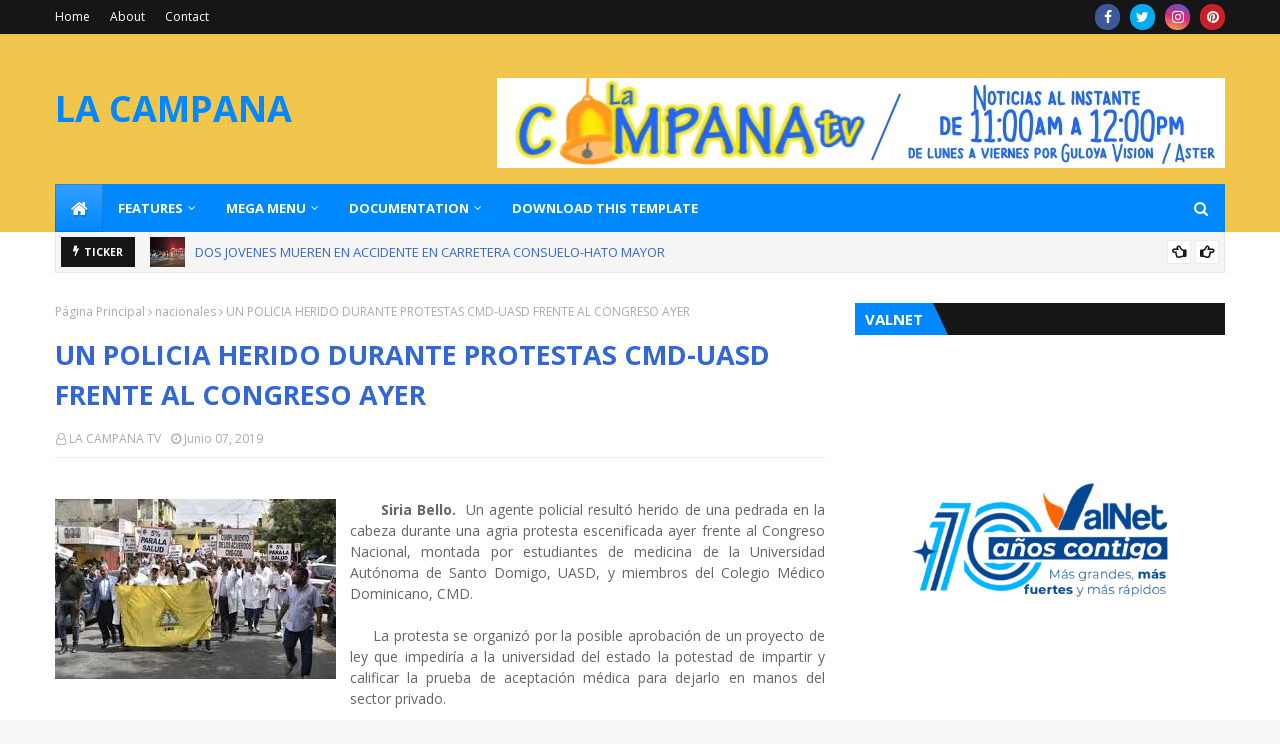

--- FILE ---
content_type: text/html; charset=UTF-8
request_url: https://www.lacampanatvrd.com/b/stats?style=BLACK_TRANSPARENT&timeRange=ALL_TIME&token=APq4FmBKLg3ccDX0MmoKjPpK4s1QiFGQKL_stjr02KfSEd55PN2K2ESsAIe0MRwL9s_-AsVgyonmbyPPQzjlrZfDQinLQTFyzw
body_size: 20
content:
{"total":2174492,"sparklineOptions":{"backgroundColor":{"fillOpacity":0.1,"fill":"#000000"},"series":[{"areaOpacity":0.3,"color":"#202020"}]},"sparklineData":[[0,21],[1,13],[2,12],[3,7],[4,5],[5,41],[6,68],[7,99],[8,55],[9,42],[10,24],[11,23],[12,15],[13,9],[14,6],[15,12],[16,39],[17,19],[18,9],[19,18],[20,29],[21,63],[22,18],[23,24],[24,21],[25,21],[26,19],[27,62],[28,38],[29,16]],"nextTickMs":400000}

--- FILE ---
content_type: text/html; charset=utf-8
request_url: https://www.google.com/recaptcha/api2/aframe
body_size: 268
content:
<!DOCTYPE HTML><html><head><meta http-equiv="content-type" content="text/html; charset=UTF-8"></head><body><script nonce="XJa-pYWHOzUfIupKHi8KMw">/** Anti-fraud and anti-abuse applications only. See google.com/recaptcha */ try{var clients={'sodar':'https://pagead2.googlesyndication.com/pagead/sodar?'};window.addEventListener("message",function(a){try{if(a.source===window.parent){var b=JSON.parse(a.data);var c=clients[b['id']];if(c){var d=document.createElement('img');d.src=c+b['params']+'&rc='+(localStorage.getItem("rc::a")?sessionStorage.getItem("rc::b"):"");window.document.body.appendChild(d);sessionStorage.setItem("rc::e",parseInt(sessionStorage.getItem("rc::e")||0)+1);localStorage.setItem("rc::h",'1768732418928');}}}catch(b){}});window.parent.postMessage("_grecaptcha_ready", "*");}catch(b){}</script></body></html>

--- FILE ---
content_type: text/javascript; charset=UTF-8
request_url: https://www.lacampanatvrd.com/feeds/posts/default/-/nacionales?alt=json-in-script&max-results=3&callback=jQuery112406407135524006908_1768732416613&_=1768732416614
body_size: 5489
content:
// API callback
jQuery112406407135524006908_1768732416613({"version":"1.0","encoding":"UTF-8","feed":{"xmlns":"http://www.w3.org/2005/Atom","xmlns$openSearch":"http://a9.com/-/spec/opensearchrss/1.0/","xmlns$blogger":"http://schemas.google.com/blogger/2008","xmlns$georss":"http://www.georss.org/georss","xmlns$gd":"http://schemas.google.com/g/2005","xmlns$thr":"http://purl.org/syndication/thread/1.0","id":{"$t":"tag:blogger.com,1999:blog-1291663404570305960"},"updated":{"$t":"2026-01-15T23:11:13.248-08:00"},"category":[{"term":"NOTICIAS"},{"term":"nacionales"},{"term":"politica"},{"term":"deporte"},{"term":"FARANDULA"},{"term":"internacionales"},{"term":"videos"},{"term":"HOME"},{"term":"jonnhy burgos"},{"term":"Fotografia"}],"title":{"type":"text","$t":"LA CAMPANA "},"subtitle":{"type":"html","$t":""},"link":[{"rel":"http://schemas.google.com/g/2005#feed","type":"application/atom+xml","href":"https:\/\/www.lacampanatvrd.com\/feeds\/posts\/default"},{"rel":"self","type":"application/atom+xml","href":"https:\/\/www.blogger.com\/feeds\/1291663404570305960\/posts\/default\/-\/nacionales?alt=json-in-script\u0026max-results=3"},{"rel":"alternate","type":"text/html","href":"https:\/\/www.lacampanatvrd.com\/search\/label\/nacionales"},{"rel":"hub","href":"http://pubsubhubbub.appspot.com/"},{"rel":"next","type":"application/atom+xml","href":"https:\/\/www.blogger.com\/feeds\/1291663404570305960\/posts\/default\/-\/nacionales\/-\/nacionales?alt=json-in-script\u0026start-index=4\u0026max-results=3"}],"author":[{"name":{"$t":"LA CAMPANA TV"},"uri":{"$t":"http:\/\/www.blogger.com\/profile\/02962346849599585474"},"email":{"$t":"noreply@blogger.com"},"gd$image":{"rel":"http://schemas.google.com/g/2005#thumbnail","width":"32","height":"32","src":"\/\/blogger.googleusercontent.com\/img\/b\/R29vZ2xl\/AVvXsEhnnOXdsBxtatw0GHmvG29AFS8O2xXvZm2MiCYtCy9ifhX3TY6Zh-yDL1Aa3kcf9K5pdMwlVfxETyzpVwfexQOtwASBwYtG-_0RNY2ZroKnfZFtHov1jC3jYbP4teTtug\/s113\/margaro+sant.jpg"}}],"generator":{"version":"7.00","uri":"http://www.blogger.com","$t":"Blogger"},"openSearch$totalResults":{"$t":"754"},"openSearch$startIndex":{"$t":"1"},"openSearch$itemsPerPage":{"$t":"3"},"entry":[{"id":{"$t":"tag:blogger.com,1999:blog-1291663404570305960.post-8130040363451884042"},"published":{"$t":"2021-01-18T08:42:00.002-08:00"},"updated":{"$t":"2021-01-18T08:42:58.211-08:00"},"category":[{"scheme":"http://www.blogger.com/atom/ns#","term":"nacionales"}],"title":{"type":"text","$t":"POSECIONAN NUEVO DIRECTOR DEL HOSPITAL ANGEL PONCE PINEDO DE CONSUELO"},"content":{"type":"html","$t":"\u003Cp style=\"text-align: justify;\"\u003E\u0026nbsp; \u0026nbsp; \u0026nbsp;\u0026nbsp;\u003C\/p\u003E\u003Cp style=\"text-align: justify;\"\u003E\u003Cb\u003E\u0026nbsp; \u0026nbsp; \u0026nbsp;\u003C\/b\u003E\u003C\/p\u003E\u003Cdiv class=\"separator\" style=\"clear: both; text-align: center;\"\u003E\u003Cb\u003E\u003Ca href=\"https:\/\/blogger.googleusercontent.com\/img\/b\/R29vZ2xl\/AVvXsEhvSY10ghvA4Csm2iUxaKkU_TkpHLYbDVKt5h0GjJWs1pRaUlrwv53FcfjBOwG-29Bw8kWfn358iPB9YE2cWqeXlxHPNZmCDz3wLyGarzLqKDbrVExHcYO6GZXbs4SDs4Op-0yoTygth6Zy\/s1683\/juramewntando+darwin.jpg\" imageanchor=\"1\" style=\"clear: left; float: left; margin-bottom: 1em; margin-right: 1em;\"\u003E\u003Cimg border=\"0\" data-original-height=\"1166\" data-original-width=\"1683\" src=\"https:\/\/blogger.googleusercontent.com\/img\/b\/R29vZ2xl\/AVvXsEhvSY10ghvA4Csm2iUxaKkU_TkpHLYbDVKt5h0GjJWs1pRaUlrwv53FcfjBOwG-29Bw8kWfn358iPB9YE2cWqeXlxHPNZmCDz3wLyGarzLqKDbrVExHcYO6GZXbs4SDs4Op-0yoTygth6Zy\/s320\/juramewntando+darwin.jpg\" width=\"320\" \/\u003E\u003C\/a\u003E\u003C\/b\u003E\u003C\/div\u003E\u003Cb\u003E\u0026nbsp; \u0026nbsp; \u0026nbsp;Margaro Santana.-18 de enero 2021, Municipio Consuelo, SPM.\u003C\/b\u003E\u0026nbsp; Fue posesionado en la mañana de hoy el nuevo director del Hospital Dr.\u0026nbsp; Angel Ma. Ponce Pinedo del Municipio de Consuelo, luego de que hubieran desacuerdos con la designación del director anterior.\u003Cp\u003E\u003C\/p\u003E\u003Cp style=\"text-align: justify;\"\u003E\u0026nbsp; \u0026nbsp; \u0026nbsp;\u003C\/p\u003E\u003Cp style=\"text-align: justify;\"\u003E\u0026nbsp; \u0026nbsp; \u0026nbsp;El nuevo director es el Dr. Darwin Diaz quien sustituye al Dr.\u0026nbsp; Carlos de la Cruz y\u0026nbsp; es nativo de esta comunidad y una de las cabezas visibles para ocupar el cargo desde que hubo cambio de gobierno en el país, siendo\u0026nbsp; juramentado por el director Regional de Salud, Dr. Pedro Claxton.\u003Cbr \/\u003E\u003Ca href=\"https:\/\/blogger.googleusercontent.com\/img\/b\/R29vZ2xl\/AVvXsEi-uEk_uVHmfjaDpvBXztE6DPKS6m-Gewsjs_EUmVBNCgik3ErPM3KUTR3UUm6fZ_859Qqx6uIW2fU8NMgnZj9bTIc-VgyAccZz1OGOEFbLqEKnTqOxRcYX6O_6MNKz0t3HlpRpQQgtLZxD\/s1645\/darwin.jpg\" imageanchor=\"1\" style=\"clear: right; display: inline !important; float: right; margin-bottom: 1em; margin-left: 1em; text-align: center;\"\u003E\u003Cimg border=\"0\" data-original-height=\"1226\" data-original-width=\"1645\" height=\"149\" src=\"https:\/\/blogger.googleusercontent.com\/img\/b\/R29vZ2xl\/AVvXsEi-uEk_uVHmfjaDpvBXztE6DPKS6m-Gewsjs_EUmVBNCgik3ErPM3KUTR3UUm6fZ_859Qqx6uIW2fU8NMgnZj9bTIc-VgyAccZz1OGOEFbLqEKnTqOxRcYX6O_6MNKz0t3HlpRpQQgtLZxD\/w200-h149\/darwin.jpg\" width=\"200\" \/\u003E\u003C\/a\u003E\u003C\/p\u003E\u003Cp style=\"text-align: justify;\"\u003E\u003Cbr \/\u003E\u003C\/p\u003E\u003Cp style=\"text-align: justify;\"\u003E\u0026nbsp; \u0026nbsp; \u0026nbsp;En su discurso central el Dr. Díaz agradeció al presidente del Partido Revolucionario Moderno, PRM en Consuelo,\u0026nbsp; Licdo. Isidro Santana Ramírez, al Dr. Jesús Feris Iglesias y a la cúpula central de su partido por su designación, al tiempo que se comprometió a tratar de resolver los problemas que aquejan ese centro de salud y dar un mejor servicio a los pacientes.\u003C\/p\u003E\u003Cp style=\"text-align: justify;\"\u003E\u003Cbr \/\u003E\u003C\/p\u003E\u003Cp style=\"text-align: justify;\"\u003E\u003Ca href=\"https:\/\/blogger.googleusercontent.com\/img\/b\/R29vZ2xl\/AVvXsEhMpHxz5QMTHQ8Yc9Vn8_XssBmN2t5LyfB7mIvTcFbltn_bQmO8009aAabaRN2YZjbiGZiFXgEgETVSxvaQmNq5t_te97zXqwzsYFUloGhi4DM7p2ah7nJ5cffmE0Hk24qQSjF07YN2ng4Q\/s1746\/mesa+hospital.jpg\" imageanchor=\"1\" style=\"clear: left; display: inline !important; float: left; margin-bottom: 1em; margin-right: 1em; text-align: center;\"\u003E\u003Cimg border=\"0\" data-original-height=\"983\" data-original-width=\"1746\" src=\"https:\/\/blogger.googleusercontent.com\/img\/b\/R29vZ2xl\/AVvXsEhMpHxz5QMTHQ8Yc9Vn8_XssBmN2t5LyfB7mIvTcFbltn_bQmO8009aAabaRN2YZjbiGZiFXgEgETVSxvaQmNq5t_te97zXqwzsYFUloGhi4DM7p2ah7nJ5cffmE0Hk24qQSjF07YN2ng4Q\/s320\/mesa+hospital.jpg\" width=\"320\" \/\u003E\u003C\/a\u003E\u0026nbsp; \u0026nbsp; \u0026nbsp;El Dr. Díaz recibe en este momento un Hospital con grandes carencias y un edificio con problemas de filtración, con espacios limitados donde no hay separación ni clasificación de pacientes, donde la morgue, la cocina y la emergencia comparten la misma área, y la escases de servicios hace que este centro necesite la mano amiga del gobierno central, según expresó el nuevo director.\u003C\/p\u003E\u003Cp style=\"text-align: justify;\"\u003E\u003Cbr \/\u003E\u003C\/p\u003E\u003Cp style=\"text-align: justify;\"\u003E\u0026nbsp; \u0026nbsp; \u0026nbsp;A la actividad asistieron el director del Distrito Educativo 0506, Juan de Mata Calderón, los regidores Manuel Santana (Balaguer), Juan Tolentino y Casimira Woolard, el director de la Oficina de\u0026nbsp; Recuperación de Terrenos del CEA,\u0026nbsp; Rafael Polanco, además de médicos, enfermeras y personal de ese centro de salud.\u0026nbsp;\u003C\/p\u003E\u003Cp style=\"text-align: justify;\"\u003E\u0026nbsp; \u0026nbsp; \u0026nbsp;\u0026nbsp;\u003C\/p\u003E"},"link":[{"rel":"replies","type":"application/atom+xml","href":"https:\/\/www.lacampanatvrd.com\/feeds\/8130040363451884042\/comments\/default","title":"Comentarios de la entrada"},{"rel":"replies","type":"text/html","href":"https:\/\/www.lacampanatvrd.com\/2021\/01\/posecionan-nuevo-director-del-hospital.html#comment-form","title":"0 Comentarios"},{"rel":"edit","type":"application/atom+xml","href":"https:\/\/www.blogger.com\/feeds\/1291663404570305960\/posts\/default\/8130040363451884042"},{"rel":"self","type":"application/atom+xml","href":"https:\/\/www.blogger.com\/feeds\/1291663404570305960\/posts\/default\/8130040363451884042"},{"rel":"alternate","type":"text/html","href":"https:\/\/www.lacampanatvrd.com\/2021\/01\/posecionan-nuevo-director-del-hospital.html","title":"POSECIONAN NUEVO DIRECTOR DEL HOSPITAL ANGEL PONCE PINEDO DE CONSUELO"}],"author":[{"name":{"$t":"LA CAMPANA TV"},"uri":{"$t":"http:\/\/www.blogger.com\/profile\/02962346849599585474"},"email":{"$t":"noreply@blogger.com"},"gd$image":{"rel":"http://schemas.google.com/g/2005#thumbnail","width":"32","height":"32","src":"\/\/blogger.googleusercontent.com\/img\/b\/R29vZ2xl\/AVvXsEhnnOXdsBxtatw0GHmvG29AFS8O2xXvZm2MiCYtCy9ifhX3TY6Zh-yDL1Aa3kcf9K5pdMwlVfxETyzpVwfexQOtwASBwYtG-_0RNY2ZroKnfZFtHov1jC3jYbP4teTtug\/s113\/margaro+sant.jpg"}}],"media$thumbnail":{"xmlns$media":"http://search.yahoo.com/mrss/","url":"https:\/\/blogger.googleusercontent.com\/img\/b\/R29vZ2xl\/AVvXsEhvSY10ghvA4Csm2iUxaKkU_TkpHLYbDVKt5h0GjJWs1pRaUlrwv53FcfjBOwG-29Bw8kWfn358iPB9YE2cWqeXlxHPNZmCDz3wLyGarzLqKDbrVExHcYO6GZXbs4SDs4Op-0yoTygth6Zy\/s72-c\/juramewntando+darwin.jpg","height":"72","width":"72"},"thr$total":{"$t":"0"}},{"id":{"$t":"tag:blogger.com,1999:blog-1291663404570305960.post-686433933201457849"},"published":{"$t":"2020-10-26T21:39:00.005-07:00"},"updated":{"$t":"2020-10-26T21:39:58.328-07:00"},"category":[{"scheme":"http://www.blogger.com/atom/ns#","term":"nacionales"}],"title":{"type":"text","$t":"PRESIDENTE LUIS ABINADER CONDENA AGRESION A PERIODISTA DULCE GARCIA EN REUNION EFECTUADA CON MIEMBROS DEL CDP EN EL PALACIO NACIONAL"},"content":{"type":"html","$t":"\u003Cp\u003E\u0026nbsp;\u003C\/p\u003E\u003Cp style=\"text-align: justify;\"\u003E\u003C\/p\u003E\u003Cdiv class=\"separator\" style=\"clear: both; text-align: center;\"\u003E\u003Ca href=\"https:\/\/blogger.googleusercontent.com\/img\/b\/R29vZ2xl\/AVvXsEjIKbYdYxshjOI_Oo_W5dtm2qUPUwUwfNKErYR6egPjPhP7SHGA1Smj89eCTKhecgZUrGctKPFCeJQaaXyMDwHJf6jzyt-lRznduwLlqg58hGpdwTgcDjqWeTPOWeKdHbijpzcszK5aJi8\/s696\/abinader+con+periodistas.jpg\" imageanchor=\"1\" style=\"clear: left; float: left; margin-bottom: 1em; margin-right: 1em;\"\u003E\u003Cimg border=\"0\" data-original-height=\"522\" data-original-width=\"696\" src=\"https:\/\/blogger.googleusercontent.com\/img\/b\/R29vZ2xl\/AVvXsEjIKbYdYxshjOI_Oo_W5dtm2qUPUwUwfNKErYR6egPjPhP7SHGA1Smj89eCTKhecgZUrGctKPFCeJQaaXyMDwHJf6jzyt-lRznduwLlqg58hGpdwTgcDjqWeTPOWeKdHbijpzcszK5aJi8\/s320\/abinader+con+periodistas.jpg\" width=\"320\" \/\u003E\u003C\/a\u003E\u003C\/div\u003E\u0026nbsp; \u0026nbsp;\u0026nbsp;\u0026nbsp;\u003Cb\u003ESiria Bello.\u0026nbsp; \u003C\/b\u003E27 de octubre 2020, San Pedro de Macorís.\u0026nbsp; El Presidente Luis Abinader recibió en el Palacio Nacional una comisión del Colegio Dominicano de Periodistas, CDP, encabezada por su presidenta Lic.\u0026nbsp; Mercedes Castillo, donde condenó la agresión de que fue objeto la periodista petromacorisana Dulce Glorián García a manos de un agente policial.\u003Cp\u003E\u003C\/p\u003E\u003Cp style=\"text-align: justify;\"\u003E\u003Cbr \/\u003E\u003C\/p\u003E\u003Cp style=\"text-align: justify;\"\u003E\u0026nbsp; \u0026nbsp; \u0026nbsp;Abinader calificó de inaceptable este violento hecho y ordenó al CDP buscar un abogado que será pagado por la Presidencia para que se haga cargo de la defensa de Dulce García, además de poner a disposición de la agraviada los estudios de lugar en CEDIMAT y de pedir que todo el peso de la la ley caiga sobre el agente Alex Antonio Melo, acusado de causar los golpes a la comunicadora.\u0026nbsp;\u0026nbsp;\u003C\/p\u003E\u003Cp style=\"text-align: justify;\"\u003E\u003Cbr \/\u003E\u003C\/p\u003E\u003Cp style=\"text-align: justify;\"\u003E\u0026nbsp; \u0026nbsp; \u0026nbsp;El Primer mandatario también habló del caso del asesinato del comunicador Andrés Núñez Estrella, en Bonao, y dijo que este caso tampoco quedará sin solución, ya que en su gobierno la violencia en contra de ciudadanos trabajadores no es permitida.\u003C\/p\u003E\u003Cp style=\"text-align: justify;\"\u003E\u003Cbr \/\u003E\u003C\/p\u003E\u003Cp style=\"text-align: justify;\"\u003E\u0026nbsp; \u0026nbsp; \u0026nbsp;Ante la solicitud del CDP,\u0026nbsp; Abinader prometió entregar el Premio Nacional del Periodismo 2020 en noviembre de este año y en el próximo mes de abril, conmemorándose el 5 de ese mes el Día Nacional del Periodista.\u003C\/p\u003E\u003Cp style=\"text-align: justify;\"\u003E\u003Cbr \/\u003E\u003C\/p\u003E\u003Cp style=\"text-align: justify;\"\u003E\u0026nbsp; \u0026nbsp; \u0026nbsp;Dijo que también se retomarán las pensiones a los periodistas y se estudia la propuesta de favorecer a los medios locales y regionales así como a productores de programas, con publicidad gubernamental\u0026nbsp; \u0026nbsp;\u003C\/p\u003E\u003Cp style=\"text-align: justify;\"\u003E\u003Cbr \/\u003E\u003C\/p\u003E\u003Cp style=\"text-align: justify;\"\u003E\u003C\/p\u003E\u003Cdiv class=\"separator\" style=\"clear: both; text-align: center;\"\u003E\u003Ca href=\"https:\/\/blogger.googleusercontent.com\/img\/b\/R29vZ2xl\/AVvXsEjCsrkUM-xd5yyx64c70aaQHMawgJhvc_td_xPWkJUxRaKzymSrUk5luoF6a_Z0oc63OKkVlcVrqKQYDBGx_49-sR1j-hCQ6_s20Cq_49KY1PeaoHb6EcphRN2N2qVNGxFAsWZHgwnFNmA\/s600\/con+milagros+german.jpg\" imageanchor=\"1\" style=\"clear: right; float: right; margin-bottom: 1em; margin-left: 1em;\"\u003E\u003Cimg border=\"0\" data-original-height=\"450\" data-original-width=\"600\" src=\"https:\/\/blogger.googleusercontent.com\/img\/b\/R29vZ2xl\/AVvXsEjCsrkUM-xd5yyx64c70aaQHMawgJhvc_td_xPWkJUxRaKzymSrUk5luoF6a_Z0oc63OKkVlcVrqKQYDBGx_49-sR1j-hCQ6_s20Cq_49KY1PeaoHb6EcphRN2N2qVNGxFAsWZHgwnFNmA\/s320\/con+milagros+german.jpg\" width=\"320\" \/\u003E\u003C\/a\u003E\u003C\/div\u003E\u0026nbsp; \u0026nbsp; \u0026nbsp;Además de Castillo estuvo presente Olivo de León, Presidente del Instituto de Prevención y Protección al periodista, IPPP, Siddy Roque, Presidenta del Tribunal Disciplinario, Aurelio Henríquez, Tesorero y José Rafael Sosa, Secretario del Premio Nacional de Periodismo.\u003Cbr \/\u003E\u003Cp\u003E\u003C\/p\u003E\u003Cp style=\"text-align: justify;\"\u003E\u003Cbr \/\u003E\u003C\/p\u003E\u003Cp style=\"text-align: justify;\"\u003E\u0026nbsp; \u0026nbsp; \u0026nbsp;Del Palacio Nacional estuvieron presentes Milagros Germán, Directora de Comunicación y Vocera, y Daniel García Archivald, Director de Prensa e Información de la Presidencia\u003C\/p\u003E"},"link":[{"rel":"replies","type":"application/atom+xml","href":"https:\/\/www.lacampanatvrd.com\/feeds\/686433933201457849\/comments\/default","title":"Comentarios de la entrada"},{"rel":"replies","type":"text/html","href":"https:\/\/www.lacampanatvrd.com\/2020\/10\/presidente-luis-abinader-condena.html#comment-form","title":"0 Comentarios"},{"rel":"edit","type":"application/atom+xml","href":"https:\/\/www.blogger.com\/feeds\/1291663404570305960\/posts\/default\/686433933201457849"},{"rel":"self","type":"application/atom+xml","href":"https:\/\/www.blogger.com\/feeds\/1291663404570305960\/posts\/default\/686433933201457849"},{"rel":"alternate","type":"text/html","href":"https:\/\/www.lacampanatvrd.com\/2020\/10\/presidente-luis-abinader-condena.html","title":"PRESIDENTE LUIS ABINADER CONDENA AGRESION A PERIODISTA DULCE GARCIA EN REUNION EFECTUADA CON MIEMBROS DEL CDP EN EL PALACIO NACIONAL"}],"author":[{"name":{"$t":"Unknown"},"email":{"$t":"noreply@blogger.com"},"gd$image":{"rel":"http://schemas.google.com/g/2005#thumbnail","width":"16","height":"16","src":"https:\/\/img1.blogblog.com\/img\/b16-rounded.gif"}}],"media$thumbnail":{"xmlns$media":"http://search.yahoo.com/mrss/","url":"https:\/\/blogger.googleusercontent.com\/img\/b\/R29vZ2xl\/AVvXsEjIKbYdYxshjOI_Oo_W5dtm2qUPUwUwfNKErYR6egPjPhP7SHGA1Smj89eCTKhecgZUrGctKPFCeJQaaXyMDwHJf6jzyt-lRznduwLlqg58hGpdwTgcDjqWeTPOWeKdHbijpzcszK5aJi8\/s72-c\/abinader+con+periodistas.jpg","height":"72","width":"72"},"thr$total":{"$t":"0"}},{"id":{"$t":"tag:blogger.com,1999:blog-1291663404570305960.post-8854027340673269806"},"published":{"$t":"2020-09-21T21:32:00.002-07:00"},"updated":{"$t":"2020-09-21T21:32:37.436-07:00"},"category":[{"scheme":"http://www.blogger.com/atom/ns#","term":"nacionales"}],"title":{"type":"text","$t":"INDOTEL SUSPENDE CONCESION DE EXPEDICIONES Y LICENCIAS PARA OPERAR FRECUENCIAS DE RADIODIFUSION SONORAS AM Y FM"},"content":{"type":"html","$t":"\u003Cbr \/\u003E\n\u003Cdiv style=\"text-align: justify;\"\u003E\n\u0026nbsp; \u0026nbsp; \u0026nbsp;\u003C\/div\u003E\n\u003Cdiv class=\"separator\" style=\"clear: both; text-align: center;\"\u003E\n\u003Ca href=\"https:\/\/blogger.googleusercontent.com\/img\/b\/R29vZ2xl\/AVvXsEijjgdt1Yw6LRDQeQwS2RZhK5CHTO9ira4Uylkn8cvXst9H4KbzEHUvCGWlgLrBn3h7x-CmqXt6VC4sqI0TrU5Jf6sNyOkTCmrmhVBLh0stHtZJyQaeEL7Pqj1Za5Wao6Jq_aUf8pJpvO2s\/s1600\/indotel.jpg\" imageanchor=\"1\" style=\"clear: left; float: left; margin-bottom: 1em; margin-right: 1em;\"\u003E\u003Cimg border=\"0\" data-original-height=\"168\" data-original-width=\"299\" src=\"https:\/\/blogger.googleusercontent.com\/img\/b\/R29vZ2xl\/AVvXsEijjgdt1Yw6LRDQeQwS2RZhK5CHTO9ira4Uylkn8cvXst9H4KbzEHUvCGWlgLrBn3h7x-CmqXt6VC4sqI0TrU5Jf6sNyOkTCmrmhVBLh0stHtZJyQaeEL7Pqj1Za5Wao6Jq_aUf8pJpvO2s\/s1600\/indotel.jpg\" \/\u003E\u003C\/a\u003E\u003C\/div\u003E\n\u003Cdiv style=\"text-align: justify;\"\u003E\n\u003Cspan style=\"background-color: white; color: #262626; font-family: -apple-system, BlinkMacSystemFont, \u0026quot;Segoe UI\u0026quot;, Roboto, Helvetica, Arial, sans-serif; font-size: 14px;\"\u003E\u0026nbsp; \u0026nbsp; \u0026nbsp;El Instituto Dominicano de las Telecomunicaciones (INDOTEL) dispuso nueva vez la suspensión provisional para el otorgamiento de concesiones y licencias necesarias para la prestación del Servicio Público de Radiodifusión Sonora en Frecuencia Modulada (FM) y Amplitud Modulada (AM), por un período de 12 meses, renovables, según contempla la Resolución número 054-2020, dictada por el Consejo Directivo el pasado 9 de septiembre de 2020.\u003C\/span\u003E\u003C\/div\u003E\n\u003Cdiv style=\"text-align: justify;\"\u003E\n\u003Cspan style=\"color: #262626; font-family: -apple-system, BlinkMacSystemFont, \u0026quot;Segoe UI\u0026quot;, Roboto, Helvetica, Arial, sans-serif; font-size: 14px;\"\u003E\u003Cbr \/\u003E\u003C\/span\u003E\u003C\/div\u003E\n\u003Cspan style=\"background-color: white; color: #262626; font-family: -apple-system, BlinkMacSystemFont, \u0026quot;Segoe UI\u0026quot;, Roboto, Helvetica, Arial, sans-serif; font-size: 14px;\"\u003E\u003Cdiv style=\"text-align: justify;\"\u003E\n\u0026nbsp; \u0026nbsp; \u0026nbsp;El presidente del INDOTEL Nelson Arroyo, indicó que la decisión obedece a las recomendaciones de la Unión Internacional de las Telecomunicaciones (UIT) orientadas a corregir las distorsiones identificadas respecto a todo lo concerniente a la operación del Servicio de Radiodifusión Sonora en el rango de frecuencia 88-108 MHz., destinada al servicio de radiodifusión sonora en frecuencia modulada (FM) y la banda 535 – 1705 kHz, atribuida al servicio de radiodifusión sonora de amplitud modulada (AM).\u003C\/div\u003E\n\u003C\/span\u003E\u003Cdiv style=\"text-align: justify;\"\u003E\n\u003Cspan style=\"color: #262626; font-family: -apple-system, BlinkMacSystemFont, \u0026quot;Segoe UI\u0026quot;, Roboto, Helvetica, Arial, sans-serif; font-size: 14px;\"\u003E\u003Cbr \/\u003E\u003C\/span\u003E\u003C\/div\u003E\n\u003Cspan style=\"background-color: white; color: #262626; font-family: -apple-system, BlinkMacSystemFont, \u0026quot;Segoe UI\u0026quot;, Roboto, Helvetica, Arial, sans-serif; font-size: 14px;\"\u003E\u003Cdiv style=\"text-align: justify;\"\u003E\n\u0026nbsp; \u0026nbsp; \u0026nbsp;De igual modo, para dar continuidad a la ejecución de los trabajos de fiscalización, aplicación de medidas correctivas e implementación de la normativa vigente, que redunden en una correcta depuración del espectro radioeléctrico, establecida en la Ley General de Telecomunicaciones 153-98.\u003C\/div\u003E\n\u003C\/span\u003E\u003Cdiv style=\"text-align: justify;\"\u003E\n\u003Cspan style=\"color: #262626; font-family: -apple-system, BlinkMacSystemFont, \u0026quot;Segoe UI\u0026quot;, Roboto, Helvetica, Arial, sans-serif; font-size: 14px;\"\u003E\u003Cbr \/\u003E\u003C\/span\u003E\u003C\/div\u003E\n\u003Cspan style=\"background-color: white; color: #262626; font-family: -apple-system, BlinkMacSystemFont, \u0026quot;Segoe UI\u0026quot;, Roboto, Helvetica, Arial, sans-serif; font-size: 14px;\"\u003E\u003Cdiv style=\"text-align: justify;\"\u003E\n\u0026nbsp; \u0026nbsp; \u0026nbsp;La medida es de alcance nacional y resulta aplicable para todos los mecanismos de asignación previstos en el marco jurídico y reglamentario que involucren el uso del espectro radioeléctrico para la prestación del servicio público de radiodifusión sonora.\u003C\/div\u003E\n\u003C\/span\u003E"},"link":[{"rel":"replies","type":"application/atom+xml","href":"https:\/\/www.lacampanatvrd.com\/feeds\/8854027340673269806\/comments\/default","title":"Comentarios de la entrada"},{"rel":"replies","type":"text/html","href":"https:\/\/www.lacampanatvrd.com\/2020\/09\/indotel-suspende-concesion-de.html#comment-form","title":"0 Comentarios"},{"rel":"edit","type":"application/atom+xml","href":"https:\/\/www.blogger.com\/feeds\/1291663404570305960\/posts\/default\/8854027340673269806"},{"rel":"self","type":"application/atom+xml","href":"https:\/\/www.blogger.com\/feeds\/1291663404570305960\/posts\/default\/8854027340673269806"},{"rel":"alternate","type":"text/html","href":"https:\/\/www.lacampanatvrd.com\/2020\/09\/indotel-suspende-concesion-de.html","title":"INDOTEL SUSPENDE CONCESION DE EXPEDICIONES Y LICENCIAS PARA OPERAR FRECUENCIAS DE RADIODIFUSION SONORAS AM Y FM"}],"author":[{"name":{"$t":"LA CAMPANA TV"},"uri":{"$t":"http:\/\/www.blogger.com\/profile\/02962346849599585474"},"email":{"$t":"noreply@blogger.com"},"gd$image":{"rel":"http://schemas.google.com/g/2005#thumbnail","width":"32","height":"32","src":"\/\/blogger.googleusercontent.com\/img\/b\/R29vZ2xl\/AVvXsEhnnOXdsBxtatw0GHmvG29AFS8O2xXvZm2MiCYtCy9ifhX3TY6Zh-yDL1Aa3kcf9K5pdMwlVfxETyzpVwfexQOtwASBwYtG-_0RNY2ZroKnfZFtHov1jC3jYbP4teTtug\/s113\/margaro+sant.jpg"}}],"media$thumbnail":{"xmlns$media":"http://search.yahoo.com/mrss/","url":"https:\/\/blogger.googleusercontent.com\/img\/b\/R29vZ2xl\/AVvXsEijjgdt1Yw6LRDQeQwS2RZhK5CHTO9ira4Uylkn8cvXst9H4KbzEHUvCGWlgLrBn3h7x-CmqXt6VC4sqI0TrU5Jf6sNyOkTCmrmhVBLh0stHtZJyQaeEL7Pqj1Za5Wao6Jq_aUf8pJpvO2s\/s72-c\/indotel.jpg","height":"72","width":"72"},"thr$total":{"$t":"0"}}]}});

--- FILE ---
content_type: text/javascript; charset=UTF-8
request_url: https://www.lacampanatvrd.com/feeds/posts/default?max-results=3&start-index=3&alt=json-in-script&callback=jQuery112406407135524006908_1768732416609&_=1768732416610
body_size: 4348
content:
// API callback
jQuery112406407135524006908_1768732416609({"version":"1.0","encoding":"UTF-8","feed":{"xmlns":"http://www.w3.org/2005/Atom","xmlns$openSearch":"http://a9.com/-/spec/opensearchrss/1.0/","xmlns$blogger":"http://schemas.google.com/blogger/2008","xmlns$georss":"http://www.georss.org/georss","xmlns$gd":"http://schemas.google.com/g/2005","xmlns$thr":"http://purl.org/syndication/thread/1.0","id":{"$t":"tag:blogger.com,1999:blog-1291663404570305960"},"updated":{"$t":"2026-01-15T23:11:13.248-08:00"},"category":[{"term":"NOTICIAS"},{"term":"nacionales"},{"term":"politica"},{"term":"deporte"},{"term":"FARANDULA"},{"term":"internacionales"},{"term":"videos"},{"term":"HOME"},{"term":"jonnhy burgos"},{"term":"Fotografia"}],"title":{"type":"text","$t":"LA CAMPANA "},"subtitle":{"type":"html","$t":""},"link":[{"rel":"http://schemas.google.com/g/2005#feed","type":"application/atom+xml","href":"https:\/\/www.lacampanatvrd.com\/feeds\/posts\/default"},{"rel":"self","type":"application/atom+xml","href":"https:\/\/www.blogger.com\/feeds\/1291663404570305960\/posts\/default?alt=json-in-script\u0026start-index=3\u0026max-results=3"},{"rel":"alternate","type":"text/html","href":"https:\/\/www.lacampanatvrd.com\/"},{"rel":"hub","href":"http://pubsubhubbub.appspot.com/"},{"rel":"previous","type":"application/atom+xml","href":"https:\/\/www.blogger.com\/feeds\/1291663404570305960\/posts\/default?alt=json-in-script\u0026start-index=1\u0026max-results=3"},{"rel":"next","type":"application/atom+xml","href":"https:\/\/www.blogger.com\/feeds\/1291663404570305960\/posts\/default?alt=json-in-script\u0026start-index=6\u0026max-results=3"}],"author":[{"name":{"$t":"LA CAMPANA TV"},"uri":{"$t":"http:\/\/www.blogger.com\/profile\/02962346849599585474"},"email":{"$t":"noreply@blogger.com"},"gd$image":{"rel":"http://schemas.google.com/g/2005#thumbnail","width":"32","height":"32","src":"\/\/blogger.googleusercontent.com\/img\/b\/R29vZ2xl\/AVvXsEhnnOXdsBxtatw0GHmvG29AFS8O2xXvZm2MiCYtCy9ifhX3TY6Zh-yDL1Aa3kcf9K5pdMwlVfxETyzpVwfexQOtwASBwYtG-_0RNY2ZroKnfZFtHov1jC3jYbP4teTtug\/s113\/margaro+sant.jpg"}}],"generator":{"version":"7.00","uri":"http://www.blogger.com","$t":"Blogger"},"openSearch$totalResults":{"$t":"4505"},"openSearch$startIndex":{"$t":"3"},"openSearch$itemsPerPage":{"$t":"3"},"entry":[{"id":{"$t":"tag:blogger.com,1999:blog-1291663404570305960.post-3276983438519947987"},"published":{"$t":"2026-01-09T23:08:00.000-08:00"},"updated":{"$t":"2026-01-09T23:08:25.695-08:00"},"title":{"type":"text","$t":"FALLECE EN SANTO DOMINGO CONSULENSE HERIDO DE BALA EN TORTOLA  "},"content":{"type":"html","$t":"\u003Cp style=\"text-align: justify;\"\u003E\u0026nbsp; \u0026nbsp; \u0026nbsp;\u003C\/p\u003E\u003Cdiv class=\"separator\" style=\"clear: both; text-align: center;\"\u003E\u003Ca href=\"https:\/\/blogger.googleusercontent.com\/img\/b\/R29vZ2xl\/AVvXsEiUcP6Cun_enDZ_Hc1SqPr2aR72ADx0cfzOuikq08s38L78XZ__VxFhJ33V1sTVcH2IqGVxEB1Uw6v7OtMF7uds4tVLctVMl2uDR1FsbnzS6i4kS9swhlM4vRYO99XGGu_xnu83Nudvf8GAyRjwwTjwehBLOPpvgXiH6T8t2Mb-7WkcpBQBsPOU3rtC1ppl\/s672\/julio%20waldrom.jpg\" imageanchor=\"1\" style=\"clear: left; float: left; margin-bottom: 1em; margin-right: 1em;\"\u003E\u003Cimg border=\"0\" data-original-height=\"551\" data-original-width=\"672\" height=\"262\" src=\"https:\/\/blogger.googleusercontent.com\/img\/b\/R29vZ2xl\/AVvXsEiUcP6Cun_enDZ_Hc1SqPr2aR72ADx0cfzOuikq08s38L78XZ__VxFhJ33V1sTVcH2IqGVxEB1Uw6v7OtMF7uds4tVLctVMl2uDR1FsbnzS6i4kS9swhlM4vRYO99XGGu_xnu83Nudvf8GAyRjwwTjwehBLOPpvgXiH6T8t2Mb-7WkcpBQBsPOU3rtC1ppl\/s320\/julio%20waldrom.jpg\" width=\"320\" \/\u003E\u003C\/a\u003E\u003C\/div\u003E\u003Cb\u003E\u0026nbsp; \u0026nbsp; \u0026nbsp;Siria Bello.\u0026nbsp; Munic.\u0026nbsp; Consuelo, SPM.\u0026nbsp; 10 enero, 2026.\u0026nbsp;\u003C\/b\u003E Falleció en la Plaza de la Salud de Santo Domingo un joven\u0026nbsp; de esta comunidad, que había sido herido de bala en la isla de Tortola a finales del mes de\u0026nbsp; noviembre.\u003Cp\u003E\u003C\/p\u003E\u003Cp style=\"text-align: justify;\"\u003E\u003Cbr \/\u003E\u003C\/p\u003E\u003Cp style=\"text-align: justify;\"\u003E\u0026nbsp; \u0026nbsp; \u0026nbsp;Julio Waldrom, alias Maldonado, de 42 años, era oriundo del Barrio Guachupita de este municipio, pero residió por varios años en la referida isla.\u003C\/p\u003E\u003Cp style=\"text-align: justify;\"\u003E\u003Cbr \/\u003E\u003C\/p\u003E\u003Cp style=\"text-align: justify;\"\u003E\u0026nbsp; \u0026nbsp; \u0026nbsp;Según las fuentes, Maldonado llegaba en su vehículo a su casa cuando fue atacado por desconocidos, en circunstancias aún no esclarecidas, siendo traído posteriormente al país, dónde recibió atenciones médicas por varios días.\u003C\/p\u003E\u003Cp style=\"text-align: justify;\"\u003E\u003Cbr \/\u003E\u003C\/p\u003E\u003Cp style=\"text-align: justify;\"\u003E\u0026nbsp; \u0026nbsp; \u0026nbsp;Su cadáver fue sepultado en el cementerio municipal de esta localidad, en medio de llanto y dolor de familiares y amigos.\u003C\/p\u003E"},"link":[{"rel":"replies","type":"application/atom+xml","href":"https:\/\/www.lacampanatvrd.com\/feeds\/3276983438519947987\/comments\/default","title":"Comentarios de la entrada"},{"rel":"replies","type":"text/html","href":"https:\/\/www.lacampanatvrd.com\/2026\/01\/fallece-en-santo-domingo-consulense.html#comment-form","title":"0 Comentarios"},{"rel":"edit","type":"application/atom+xml","href":"https:\/\/www.blogger.com\/feeds\/1291663404570305960\/posts\/default\/3276983438519947987"},{"rel":"self","type":"application/atom+xml","href":"https:\/\/www.blogger.com\/feeds\/1291663404570305960\/posts\/default\/3276983438519947987"},{"rel":"alternate","type":"text/html","href":"https:\/\/www.lacampanatvrd.com\/2026\/01\/fallece-en-santo-domingo-consulense.html","title":"FALLECE EN SANTO DOMINGO CONSULENSE HERIDO DE BALA EN TORTOLA  "}],"author":[{"name":{"$t":"LA CAMPANA TV"},"uri":{"$t":"http:\/\/www.blogger.com\/profile\/02962346849599585474"},"email":{"$t":"noreply@blogger.com"},"gd$image":{"rel":"http://schemas.google.com/g/2005#thumbnail","width":"32","height":"32","src":"\/\/blogger.googleusercontent.com\/img\/b\/R29vZ2xl\/AVvXsEhnnOXdsBxtatw0GHmvG29AFS8O2xXvZm2MiCYtCy9ifhX3TY6Zh-yDL1Aa3kcf9K5pdMwlVfxETyzpVwfexQOtwASBwYtG-_0RNY2ZroKnfZFtHov1jC3jYbP4teTtug\/s113\/margaro+sant.jpg"}}],"media$thumbnail":{"xmlns$media":"http://search.yahoo.com/mrss/","url":"https:\/\/blogger.googleusercontent.com\/img\/b\/R29vZ2xl\/AVvXsEiUcP6Cun_enDZ_Hc1SqPr2aR72ADx0cfzOuikq08s38L78XZ__VxFhJ33V1sTVcH2IqGVxEB1Uw6v7OtMF7uds4tVLctVMl2uDR1FsbnzS6i4kS9swhlM4vRYO99XGGu_xnu83Nudvf8GAyRjwwTjwehBLOPpvgXiH6T8t2Mb-7WkcpBQBsPOU3rtC1ppl\/s72-c\/julio%20waldrom.jpg","height":"72","width":"72"},"thr$total":{"$t":"0"}},{"id":{"$t":"tag:blogger.com,1999:blog-1291663404570305960.post-2814787955431218313"},"published":{"$t":"2026-01-09T20:26:00.000-08:00"},"updated":{"$t":"2026-01-09T20:26:16.617-08:00"},"title":{"type":"text","$t":"VALNET INSTALA INTERNET GRATUITO A DIGESETT DE SPM"},"content":{"type":"html","$t":"\u003Cp style=\"text-align: justify;\"\u003E\u0026nbsp; \u0026nbsp; \u0026nbsp; \u003C\/p\u003E\u003Cdiv class=\"separator\" style=\"clear: both; text-align: center;\"\u003E\u003Ca href=\"https:\/\/blogger.googleusercontent.com\/img\/b\/R29vZ2xl\/AVvXsEg-308MTdzKu0ao5fRsuqQjcvWFJknJRyiDJnoymhXKc_dtN8bNkOeHqxAUS0HtgSHdMHlMohd7O_SwOLVpyFqJEXsEHnzu5GQJ0xGNX4sPmscIDuKRPO_CUXeecB1tfMBi4fgjO9ugjomiQJwIC8kqg8JjGmdvJAEaAx0MMt4ry9s9ENdASNnXkSoaq0zZ\/s1600\/manuel%20en%20digesett.jpg\" imageanchor=\"1\" style=\"clear: left; float: left; margin-bottom: 1em; margin-right: 1em;\"\u003E\u003Cimg border=\"0\" data-original-height=\"686\" data-original-width=\"1600\" height=\"137\" src=\"https:\/\/blogger.googleusercontent.com\/img\/b\/R29vZ2xl\/AVvXsEg-308MTdzKu0ao5fRsuqQjcvWFJknJRyiDJnoymhXKc_dtN8bNkOeHqxAUS0HtgSHdMHlMohd7O_SwOLVpyFqJEXsEHnzu5GQJ0xGNX4sPmscIDuKRPO_CUXeecB1tfMBi4fgjO9ugjomiQJwIC8kqg8JjGmdvJAEaAx0MMt4ry9s9ENdASNnXkSoaq0zZ\/s320\/manuel%20en%20digesett.jpg\" width=\"320\" \/\u003E\u003C\/a\u003E\u003C\/div\u003E\u003Cb\u003E\u0026nbsp; \u0026nbsp; Siria Bello.\u0026nbsp; San Pedro de Macorís. 9 enero, 2026.\u0026nbsp; \u003C\/b\u003ELa Dirección General de Servicios de Transporte Terrestre, DIGESETT, recibió la instalación gratuita de internet por fibra óptica, de parte de la compañía de intercomunicaciones petromacorisana VALNET, según dió a conocer este jueves el Departamento\u0026nbsp; de Relaciones Públicas de la empresa.\u003Cp\u003E\u003C\/p\u003E\u003Cp style=\"text-align: justify;\"\u003E\u003Cbr \/\u003E\u003C\/p\u003E\u003Cp style=\"text-align: justify;\"\u003E\u003C\/p\u003E\u003Cdiv class=\"separator\" style=\"clear: both; text-align: center;\"\u003E\u003Ca href=\"https:\/\/blogger.googleusercontent.com\/img\/b\/R29vZ2xl\/AVvXsEi6KBSJBHH1C9ykBdbKpfHIeWnoNdmSBaridfwzetrCwvquAbU82JKpXMvbAEDcW26v-Utf_LN_C2PkAadTJTw7XnBYPUmqhzUI6y_ocZKsP4d1Wa7yshnuYGJ_fPZJ52UCub68eyme5BdOwAnBPDusu7vuMNowu8B2Z8h1K71KXDk5aY9GHGlfFr9sqaz7\/s1600\/local%20digesett.jpg\" imageanchor=\"1\" style=\"clear: right; float: right; margin-bottom: 1em; margin-left: 1em;\"\u003E\u003Cimg border=\"0\" data-original-height=\"900\" data-original-width=\"1600\" height=\"180\" src=\"https:\/\/blogger.googleusercontent.com\/img\/b\/R29vZ2xl\/AVvXsEi6KBSJBHH1C9ykBdbKpfHIeWnoNdmSBaridfwzetrCwvquAbU82JKpXMvbAEDcW26v-Utf_LN_C2PkAadTJTw7XnBYPUmqhzUI6y_ocZKsP4d1Wa7yshnuYGJ_fPZJ52UCub68eyme5BdOwAnBPDusu7vuMNowu8B2Z8h1K71KXDk5aY9GHGlfFr9sqaz7\/s320\/local%20digesett.jpg\" width=\"320\" \/\u003E\u003C\/a\u003E\u003C\/div\u003E\u0026nbsp; \u0026nbsp; \u0026nbsp;El local de DIGESETT, ubicado en Barrio Lindo de esta ciudad, fue visitado personalmente por el Ing.\u0026nbsp; Manuel Valenzuela Vilorio, Presidente de VALNET, fue recibido por el director de la institucion, Coronel Evaristo Rincon Tejeda, y quien constató la situación apremiante, y quedó instalado el servicio, llenando una necesidad importantísima, ya que la DIGESETT confrontaba problemas de conexión, lo que quedó resuelto, recibiendo el agradecimiento de la institución.\u003Cbr \/\u003E\u003Cp\u003E\u003C\/p\u003E\u003Cp style=\"text-align: justify;\"\u003E\u003Cbr \/\u003E\u003C\/p\u003E\u003Cp style=\"text-align: justify;\"\u003E\u0026nbsp; \u0026nbsp; \u0026nbsp;Está acción fue coordinada con la Gobernación\u0026nbsp; Civil de San Pedro de Macorís y la Alcaldía de San Pedro de Macorís.\u003C\/p\u003E"},"link":[{"rel":"replies","type":"application/atom+xml","href":"https:\/\/www.lacampanatvrd.com\/feeds\/2814787955431218313\/comments\/default","title":"Comentarios de la entrada"},{"rel":"replies","type":"text/html","href":"https:\/\/www.lacampanatvrd.com\/2026\/01\/valnet-instala-internet-gratuito.html#comment-form","title":"0 Comentarios"},{"rel":"edit","type":"application/atom+xml","href":"https:\/\/www.blogger.com\/feeds\/1291663404570305960\/posts\/default\/2814787955431218313"},{"rel":"self","type":"application/atom+xml","href":"https:\/\/www.blogger.com\/feeds\/1291663404570305960\/posts\/default\/2814787955431218313"},{"rel":"alternate","type":"text/html","href":"https:\/\/www.lacampanatvrd.com\/2026\/01\/valnet-instala-internet-gratuito.html","title":"VALNET INSTALA INTERNET GRATUITO A DIGESETT DE SPM"}],"author":[{"name":{"$t":"LA CAMPANA TV"},"uri":{"$t":"http:\/\/www.blogger.com\/profile\/02962346849599585474"},"email":{"$t":"noreply@blogger.com"},"gd$image":{"rel":"http://schemas.google.com/g/2005#thumbnail","width":"32","height":"32","src":"\/\/blogger.googleusercontent.com\/img\/b\/R29vZ2xl\/AVvXsEhnnOXdsBxtatw0GHmvG29AFS8O2xXvZm2MiCYtCy9ifhX3TY6Zh-yDL1Aa3kcf9K5pdMwlVfxETyzpVwfexQOtwASBwYtG-_0RNY2ZroKnfZFtHov1jC3jYbP4teTtug\/s113\/margaro+sant.jpg"}}],"media$thumbnail":{"xmlns$media":"http://search.yahoo.com/mrss/","url":"https:\/\/blogger.googleusercontent.com\/img\/b\/R29vZ2xl\/AVvXsEg-308MTdzKu0ao5fRsuqQjcvWFJknJRyiDJnoymhXKc_dtN8bNkOeHqxAUS0HtgSHdMHlMohd7O_SwOLVpyFqJEXsEHnzu5GQJ0xGNX4sPmscIDuKRPO_CUXeecB1tfMBi4fgjO9ugjomiQJwIC8kqg8JjGmdvJAEaAx0MMt4ry9s9ENdASNnXkSoaq0zZ\/s72-c\/manuel%20en%20digesett.jpg","height":"72","width":"72"},"thr$total":{"$t":"0"}},{"id":{"$t":"tag:blogger.com,1999:blog-1291663404570305960.post-8800225920691939688"},"published":{"$t":"2026-01-09T20:14:00.000-08:00"},"updated":{"$t":"2026-01-09T20:14:28.664-08:00"},"title":{"type":"text","$t":"NELSON ARROYO ES JURAMENTADO COMO NUEVO DIRECTOR DE LA DIRECCION GERAL. ADUANAS "},"content":{"type":"html","$t":"\u003Cp style=\"text-align: justify;\"\u003E\u0026nbsp; \u0026nbsp; \u003Cb\u003E\u0026nbsp;\u003C\/b\u003E\u003C\/p\u003E\u003Cdiv class=\"separator\" style=\"clear: both; text-align: center;\"\u003E\u003Cb\u003E\u003Ca href=\"https:\/\/blogger.googleusercontent.com\/img\/b\/R29vZ2xl\/AVvXsEgH16dKNYsVqOyhD3zqNqBVk5Sb0i8qQy3wMJ8unkhqLvs8eSInBsDq2_Qm-Vrp2kv3BOq9EzenhRfIOLd1jmpkVqNCE5s8ZlHt7fjBR1Ffyj4x1vllGw-s1pRzyPhhcywDx9tp2RxC5iIyhRx1STBJbWmzZ_1pD8QWFapPqUT9AfQ9oLJVIAAs87uWJ2aK\/s1280\/nelson%20aduanas.jpg\" imageanchor=\"1\" style=\"clear: left; float: left; margin-bottom: 1em; margin-right: 1em;\"\u003E\u003Cimg border=\"0\" data-original-height=\"937\" data-original-width=\"1280\" height=\"234\" src=\"https:\/\/blogger.googleusercontent.com\/img\/b\/R29vZ2xl\/AVvXsEgH16dKNYsVqOyhD3zqNqBVk5Sb0i8qQy3wMJ8unkhqLvs8eSInBsDq2_Qm-Vrp2kv3BOq9EzenhRfIOLd1jmpkVqNCE5s8ZlHt7fjBR1Ffyj4x1vllGw-s1pRzyPhhcywDx9tp2RxC5iIyhRx1STBJbWmzZ_1pD8QWFapPqUT9AfQ9oLJVIAAs87uWJ2aK\/s320\/nelson%20aduanas.jpg\" width=\"320\" \/\u003E\u003C\/a\u003E\u003C\/b\u003E\u003C\/div\u003E\u003Cb\u003E\u0026nbsp; \u0026nbsp; \u0026nbsp;Siria Bello.\u0026nbsp; Santo Domingo. 9 enero, 2026.\u0026nbsp;\u003C\/b\u003E Fue juramentado este jueves como nuevo Director de la Dirección General de Aduanas, el Dr.\u0026nbsp; Nelson Arroyo, quien sustituye en funciones a Eduardo Sanz Lovatón, (Yayo), quien a su vez fue nombrado en Industria y Comercio, en acto realizado en la dependencia principal de la DGA, en Santo Domingo.\u003Cp\u003E\u003C\/p\u003E\u003Cp style=\"text-align: justify;\"\u003E\u003Cbr \/\u003E\u003C\/p\u003E\u003Cp style=\"text-align: justify;\"\u003E\u0026nbsp; \u0026nbsp; \u0026nbsp;Arroyo, quien se desempeñaba como Vicepresidente de Seguros Banreservas, fue juramentado en un sencillo pero significativo acto, por Magín Díaz, Ministro de Hacienda, en presencia de varios miembros perremeístas de San Pedro de Macorís y funcionarios capitalinos.\u003C\/p\u003E\u003Cdiv class=\"separator\" style=\"clear: both; text-align: center;\"\u003E\u003Ca href=\"https:\/\/blogger.googleusercontent.com\/img\/b\/R29vZ2xl\/AVvXsEhihxlXcLi4VBT24GTh-gUPNHWiZefoAEg1g9VtsDypR2C_n-v8HI1a4FH1Q98sGRPyoJhzA8_A-S2rJtWMHJMg9kVmQQV0Qv2Tro3BuVjHSlxu4ijqi8Qa66mx4IVU_VkFilCaEWBOWFvJiJTR08LGbWSfdtZnz-C2psso1p2EhSB-myzT-PDRF-dmbeor\/s1600\/nelson%20juramentacion.jpg\" imageanchor=\"1\" style=\"clear: right; float: right; margin-bottom: 1em; margin-left: 1em;\"\u003E\u003Cimg border=\"0\" data-original-height=\"1065\" data-original-width=\"1600\" height=\"213\" src=\"https:\/\/blogger.googleusercontent.com\/img\/b\/R29vZ2xl\/AVvXsEhihxlXcLi4VBT24GTh-gUPNHWiZefoAEg1g9VtsDypR2C_n-v8HI1a4FH1Q98sGRPyoJhzA8_A-S2rJtWMHJMg9kVmQQV0Qv2Tro3BuVjHSlxu4ijqi8Qa66mx4IVU_VkFilCaEWBOWFvJiJTR08LGbWSfdtZnz-C2psso1p2EhSB-myzT-PDRF-dmbeor\/s320\/nelson%20juramentacion.jpg\" width=\"320\" \/\u003E\u003C\/a\u003E\u003C\/div\u003E\u003Cbr \/\u003E\u003Cp\u003E\u003C\/p\u003E\u003Cp style=\"text-align: justify;\"\u003E\u003Cbr \/\u003E\u003C\/p\u003E\u003Cp style=\"text-align: justify;\"\u003E\u0026nbsp; \u0026nbsp; \u0026nbsp;Arroyo agradeció primero al Presidente Luis Abinader por la confianza depositada en su persona, y a todos los miembros de su equipo político, manifestando que este es un nuevo reto que representará con dignidad, transparencia e institucionalidad, por los mejores intereses de los dominicanos y su partido.\u003C\/p\u003E\u003Cp style=\"text-align: justify;\"\u003E\u003Cbr \/\u003E\u003C\/p\u003E\u003Cp style=\"text-align: justify;\"\u003E\u0026nbsp; \u0026nbsp; \u0026nbsp;\u003C\/p\u003E\u003Cdiv class=\"separator\" style=\"clear: both; text-align: center;\"\u003E\u003Ca href=\"https:\/\/blogger.googleusercontent.com\/img\/b\/R29vZ2xl\/AVvXsEhO1CiCbOPIcGR9284eZCv3qHjlvjTedyBFWDkTvUS4aYKv5nbXyOqnx7bj9DQNiyTX4ws5Sj7lV5Wuu9b7miWM8vI16QKYBsSNBwJCYYmOnwkPKa9y_JobLtPk78XU5O9sS48wP8fyEzRt8i0OPbhsyqtY7d2zF41lZEPPUZUzGdRyejdEgr0pRkXFRdSL\/s1600\/publico%20aduanas.jpg\" imageanchor=\"1\" style=\"clear: left; float: left; margin-bottom: 1em; margin-right: 1em;\"\u003E\u003Cimg border=\"0\" data-original-height=\"1065\" data-original-width=\"1600\" height=\"213\" src=\"https:\/\/blogger.googleusercontent.com\/img\/b\/R29vZ2xl\/AVvXsEhO1CiCbOPIcGR9284eZCv3qHjlvjTedyBFWDkTvUS4aYKv5nbXyOqnx7bj9DQNiyTX4ws5Sj7lV5Wuu9b7miWM8vI16QKYBsSNBwJCYYmOnwkPKa9y_JobLtPk78XU5O9sS48wP8fyEzRt8i0OPbhsyqtY7d2zF41lZEPPUZUzGdRyejdEgr0pRkXFRdSL\/s320\/publico%20aduanas.jpg\" width=\"320\" \/\u003E\u003C\/a\u003E\u003C\/div\u003E\u003Cbr \/\u003E\u0026nbsp; \u0026nbsp; \u0026nbsp;Estuvieron presentes la Senadora por San Pedro de Macorís, Dra.\u0026nbsp; Aracelis Villanueva, la gobernadora Civil, Yovanis Baltazar, el alcalde del Municipio\u0026nbsp; Consuelo, Juan Padilla, el Diputado Luis Gómez. Benzo, entre otros.\u003Cp\u003E\u003C\/p\u003E\u003Cp style=\"text-align: justify;\"\u003E\u003Cbr \/\u003E\u003C\/p\u003E\u003Cp style=\"text-align: justify;\"\u003E\u0026nbsp; \u0026nbsp; \u0026nbsp;El nuevo nombramiento de Arroyo fue celebrado por sus seguidores en San Pedro, de dónde el nuevo incumbente de Aduanas es el líder político .\u0026nbsp;\u003C\/p\u003E\u003Cp style=\"text-align: justify;\"\u003E\u003Cbr \/\u003E\u003C\/p\u003E\u003Cp style=\"text-align: justify;\"\u003E\u0026nbsp; \u0026nbsp; \u0026nbsp;Nelson Arroyo fue nombrado por el Presidente Luis Abinader en su nueva posicion, el pasado martes.\u003C\/p\u003E"},"link":[{"rel":"replies","type":"application/atom+xml","href":"https:\/\/www.lacampanatvrd.com\/feeds\/8800225920691939688\/comments\/default","title":"Comentarios de la entrada"},{"rel":"replies","type":"text/html","href":"https:\/\/www.lacampanatvrd.com\/2026\/01\/nelson-arroyo-es-juramentado-como-nuevo.html#comment-form","title":"0 Comentarios"},{"rel":"edit","type":"application/atom+xml","href":"https:\/\/www.blogger.com\/feeds\/1291663404570305960\/posts\/default\/8800225920691939688"},{"rel":"self","type":"application/atom+xml","href":"https:\/\/www.blogger.com\/feeds\/1291663404570305960\/posts\/default\/8800225920691939688"},{"rel":"alternate","type":"text/html","href":"https:\/\/www.lacampanatvrd.com\/2026\/01\/nelson-arroyo-es-juramentado-como-nuevo.html","title":"NELSON ARROYO ES JURAMENTADO COMO NUEVO DIRECTOR DE LA DIRECCION GERAL. ADUANAS "}],"author":[{"name":{"$t":"LA CAMPANA TV"},"uri":{"$t":"http:\/\/www.blogger.com\/profile\/02962346849599585474"},"email":{"$t":"noreply@blogger.com"},"gd$image":{"rel":"http://schemas.google.com/g/2005#thumbnail","width":"32","height":"32","src":"\/\/blogger.googleusercontent.com\/img\/b\/R29vZ2xl\/AVvXsEhnnOXdsBxtatw0GHmvG29AFS8O2xXvZm2MiCYtCy9ifhX3TY6Zh-yDL1Aa3kcf9K5pdMwlVfxETyzpVwfexQOtwASBwYtG-_0RNY2ZroKnfZFtHov1jC3jYbP4teTtug\/s113\/margaro+sant.jpg"}}],"media$thumbnail":{"xmlns$media":"http://search.yahoo.com/mrss/","url":"https:\/\/blogger.googleusercontent.com\/img\/b\/R29vZ2xl\/AVvXsEgH16dKNYsVqOyhD3zqNqBVk5Sb0i8qQy3wMJ8unkhqLvs8eSInBsDq2_Qm-Vrp2kv3BOq9EzenhRfIOLd1jmpkVqNCE5s8ZlHt7fjBR1Ffyj4x1vllGw-s1pRzyPhhcywDx9tp2RxC5iIyhRx1STBJbWmzZ_1pD8QWFapPqUT9AfQ9oLJVIAAs87uWJ2aK\/s72-c\/nelson%20aduanas.jpg","height":"72","width":"72"},"thr$total":{"$t":"0"}}]}});

--- FILE ---
content_type: text/javascript; charset=UTF-8
request_url: https://www.lacampanatvrd.com/feeds/posts/default/-/Business?alt=json-in-script&max-results=5&callback=jQuery112406407135524006908_1768732416605&_=1768732416606
body_size: 540
content:
// API callback
jQuery112406407135524006908_1768732416605({"version":"1.0","encoding":"UTF-8","feed":{"xmlns":"http://www.w3.org/2005/Atom","xmlns$openSearch":"http://a9.com/-/spec/opensearchrss/1.0/","xmlns$blogger":"http://schemas.google.com/blogger/2008","xmlns$georss":"http://www.georss.org/georss","xmlns$gd":"http://schemas.google.com/g/2005","xmlns$thr":"http://purl.org/syndication/thread/1.0","id":{"$t":"tag:blogger.com,1999:blog-1291663404570305960"},"updated":{"$t":"2026-01-15T23:11:13.248-08:00"},"category":[{"term":"NOTICIAS"},{"term":"nacionales"},{"term":"politica"},{"term":"deporte"},{"term":"FARANDULA"},{"term":"internacionales"},{"term":"videos"},{"term":"HOME"},{"term":"jonnhy burgos"},{"term":"Fotografia"}],"title":{"type":"text","$t":"LA CAMPANA "},"subtitle":{"type":"html","$t":""},"link":[{"rel":"http://schemas.google.com/g/2005#feed","type":"application/atom+xml","href":"https:\/\/www.lacampanatvrd.com\/feeds\/posts\/default"},{"rel":"self","type":"application/atom+xml","href":"https:\/\/www.blogger.com\/feeds\/1291663404570305960\/posts\/default\/-\/Business?alt=json-in-script\u0026max-results=5"},{"rel":"alternate","type":"text/html","href":"https:\/\/www.lacampanatvrd.com\/search\/label\/Business"},{"rel":"hub","href":"http://pubsubhubbub.appspot.com/"}],"author":[{"name":{"$t":"LA CAMPANA TV"},"uri":{"$t":"http:\/\/www.blogger.com\/profile\/02962346849599585474"},"email":{"$t":"noreply@blogger.com"},"gd$image":{"rel":"http://schemas.google.com/g/2005#thumbnail","width":"32","height":"32","src":"\/\/blogger.googleusercontent.com\/img\/b\/R29vZ2xl\/AVvXsEhnnOXdsBxtatw0GHmvG29AFS8O2xXvZm2MiCYtCy9ifhX3TY6Zh-yDL1Aa3kcf9K5pdMwlVfxETyzpVwfexQOtwASBwYtG-_0RNY2ZroKnfZFtHov1jC3jYbP4teTtug\/s113\/margaro+sant.jpg"}}],"generator":{"version":"7.00","uri":"http://www.blogger.com","$t":"Blogger"},"openSearch$totalResults":{"$t":"0"},"openSearch$startIndex":{"$t":"1"},"openSearch$itemsPerPage":{"$t":"5"}}});

--- FILE ---
content_type: text/javascript; charset=UTF-8
request_url: https://www.lacampanatvrd.com/feeds/posts/default?alt=json-in-script&max-results=6&callback=jQuery112406407135524006908_1768732416607&_=1768732416608
body_size: 7701
content:
// API callback
jQuery112406407135524006908_1768732416607({"version":"1.0","encoding":"UTF-8","feed":{"xmlns":"http://www.w3.org/2005/Atom","xmlns$openSearch":"http://a9.com/-/spec/opensearchrss/1.0/","xmlns$blogger":"http://schemas.google.com/blogger/2008","xmlns$georss":"http://www.georss.org/georss","xmlns$gd":"http://schemas.google.com/g/2005","xmlns$thr":"http://purl.org/syndication/thread/1.0","id":{"$t":"tag:blogger.com,1999:blog-1291663404570305960"},"updated":{"$t":"2026-01-15T23:11:13.248-08:00"},"category":[{"term":"NOTICIAS"},{"term":"nacionales"},{"term":"politica"},{"term":"deporte"},{"term":"FARANDULA"},{"term":"internacionales"},{"term":"videos"},{"term":"HOME"},{"term":"jonnhy burgos"},{"term":"Fotografia"}],"title":{"type":"text","$t":"LA CAMPANA "},"subtitle":{"type":"html","$t":""},"link":[{"rel":"http://schemas.google.com/g/2005#feed","type":"application/atom+xml","href":"https:\/\/www.lacampanatvrd.com\/feeds\/posts\/default"},{"rel":"self","type":"application/atom+xml","href":"https:\/\/www.blogger.com\/feeds\/1291663404570305960\/posts\/default?alt=json-in-script\u0026max-results=6"},{"rel":"alternate","type":"text/html","href":"https:\/\/www.lacampanatvrd.com\/"},{"rel":"hub","href":"http://pubsubhubbub.appspot.com/"},{"rel":"next","type":"application/atom+xml","href":"https:\/\/www.blogger.com\/feeds\/1291663404570305960\/posts\/default?alt=json-in-script\u0026start-index=7\u0026max-results=6"}],"author":[{"name":{"$t":"LA CAMPANA TV"},"uri":{"$t":"http:\/\/www.blogger.com\/profile\/02962346849599585474"},"email":{"$t":"noreply@blogger.com"},"gd$image":{"rel":"http://schemas.google.com/g/2005#thumbnail","width":"32","height":"32","src":"\/\/blogger.googleusercontent.com\/img\/b\/R29vZ2xl\/AVvXsEhnnOXdsBxtatw0GHmvG29AFS8O2xXvZm2MiCYtCy9ifhX3TY6Zh-yDL1Aa3kcf9K5pdMwlVfxETyzpVwfexQOtwASBwYtG-_0RNY2ZroKnfZFtHov1jC3jYbP4teTtug\/s113\/margaro+sant.jpg"}}],"generator":{"version":"7.00","uri":"http://www.blogger.com","$t":"Blogger"},"openSearch$totalResults":{"$t":"4505"},"openSearch$startIndex":{"$t":"1"},"openSearch$itemsPerPage":{"$t":"6"},"entry":[{"id":{"$t":"tag:blogger.com,1999:blog-1291663404570305960.post-766455139996458731"},"published":{"$t":"2026-01-15T23:11:00.000-08:00"},"updated":{"$t":"2026-01-15T23:11:13.035-08:00"},"title":{"type":"text","$t":"DOS JOVENES MUEREN EN ACCIDENTE EN CARRETERA CONSUELO-HATO MAYOR"},"content":{"type":"html","$t":"\u003Cp style=\"text-align: justify;\"\u003E\u0026nbsp; \u0026nbsp; \u0026nbsp;\u0026nbsp;\u003C\/p\u003E\u003Cdiv class=\"separator\" style=\"clear: both; text-align: center;\"\u003E\u003Ca href=\"https:\/\/blogger.googleusercontent.com\/img\/b\/R29vZ2xl\/AVvXsEgF6wIhlIP-OB0-woBapNQ-Y1v-Oz27HIPscRjHu8sqFau5Q3hru0NlfQoQ_AisDou4-dwZS3FYK97plGVBTFry0AyeUXkcBZgAabUw30G_YUl6A1pfUP2uJ4DR-3Iz9MNByn7kOjplzWvpTZyYodacOTnn5qXKbyh8yuB9sVXt-RwwNEDf9oY89gJkruBX\/s1280\/bomberos.jpg\" imageanchor=\"1\" style=\"clear: left; float: left; margin-bottom: 1em; margin-right: 1em;\"\u003E\u003Cimg border=\"0\" data-original-height=\"720\" data-original-width=\"1280\" height=\"180\" src=\"https:\/\/blogger.googleusercontent.com\/img\/b\/R29vZ2xl\/AVvXsEgF6wIhlIP-OB0-woBapNQ-Y1v-Oz27HIPscRjHu8sqFau5Q3hru0NlfQoQ_AisDou4-dwZS3FYK97plGVBTFry0AyeUXkcBZgAabUw30G_YUl6A1pfUP2uJ4DR-3Iz9MNByn7kOjplzWvpTZyYodacOTnn5qXKbyh8yuB9sVXt-RwwNEDf9oY89gJkruBX\/s320\/bomberos.jpg\" width=\"320\" \/\u003E\u003C\/a\u003E\u003C\/div\u003E\u003Cb\u003E\u0026nbsp; \u0026nbsp; \u0026nbsp;Siria Bello.\u0026nbsp; Munic.\u0026nbsp; Consuelo, SPM.\u0026nbsp; 16 enero, 2026.\u0026nbsp;\u003C\/b\u003E Un trágico accidente de tránsito ocurrió la noche de este jueves, dejando como saldo dos jóvenes fallecidos, en la carretera Hato Mayor-Consuelo.\u003Cp\u003E\u003C\/p\u003E\u003Cp style=\"text-align: justify;\"\u003E\u003Cbr \/\u003E\u003C\/p\u003E\u003Cp style=\"text-align: justify;\"\u003E\u003C\/p\u003E\u003Cdiv class=\"separator\" style=\"clear: both; text-align: center;\"\u003E\u003Ca href=\"https:\/\/blogger.googleusercontent.com\/img\/b\/R29vZ2xl\/AVvXsEjUmmV0KAjEthRjSDJxzfIaBzfm6uqvn5mUxAj75Csbx3cIFlSvEnJoXb2w0y4LinLG5_Aof18v-r3EosBRS0OlNFPdx06lQQl4N1NPqAlmnGs95aWKJBSMiNgd4S9Lm72Hy_86C8dBnxAq0fBlT-F8DGb83bjPj0sZ2N9Pfu1_OEAjlvnPcxpWV7FUMKb3\/s693\/yordany.jpg\" imageanchor=\"1\" style=\"clear: right; float: right; margin-bottom: 1em; margin-left: 1em;\"\u003E\u003Cimg border=\"0\" data-original-height=\"693\" data-original-width=\"660\" height=\"320\" src=\"https:\/\/blogger.googleusercontent.com\/img\/b\/R29vZ2xl\/AVvXsEjUmmV0KAjEthRjSDJxzfIaBzfm6uqvn5mUxAj75Csbx3cIFlSvEnJoXb2w0y4LinLG5_Aof18v-r3EosBRS0OlNFPdx06lQQl4N1NPqAlmnGs95aWKJBSMiNgd4S9Lm72Hy_86C8dBnxAq0fBlT-F8DGb83bjPj0sZ2N9Pfu1_OEAjlvnPcxpWV7FUMKb3\/s320\/yordany.jpg\" width=\"305\" \/\u003E\u003C\/a\u003E\u003C\/div\u003E\u0026nbsp; \u0026nbsp; \u0026nbsp;Fueron identificados como Yordany Manuel Pacheco Morel, residente en el Barrio Los Feliú de esta comunidad, quien murió instantáneamente en el lugar del hecho, y Angelo Santana, residente en el Batey Los Platanitos, quien falleció mientras recibía asistencia medica en el Hospital Regional Docente Dr. Antonio Musa, dónde fue trasladado en una unidad del 911.\u003Cbr \/\u003E\u003Cp\u003E\u003C\/p\u003E\u003Cp style=\"text-align: justify;\"\u003E\u003Cbr \/\u003E\u003C\/p\u003E\u003Cp style=\"text-align: justify;\"\u003E\u0026nbsp; \u0026nbsp;Ambos se desplazaban en una motocicleta tipo passola, que colisionó de frente con una camioneta marca Ford de color gris, de cuyo conductor no se ha dado a conocer la identidad.\u003C\/p\u003E\u003Cp style=\"text-align: justify;\"\u003E\u003Cbr \/\u003E\u003C\/p\u003E\u003Cp style=\"text-align: justify;\"\u003E\u0026nbsp; \u0026nbsp; \u0026nbsp;\u003C\/p\u003E\u003Cdiv class=\"separator\" style=\"clear: both; text-align: center;\"\u003E\u003Ca href=\"https:\/\/blogger.googleusercontent.com\/img\/b\/R29vZ2xl\/AVvXsEgnYX8e4_q8Ldc36HWOmcOq81r8PVNJKBszM1ceR6RXrhkSFc-3Kj_ClI5LtmgTgrx9OHP4U4JaKg_tnPySky23LlrdKT_w-89khM3f8aa9TV0lfiEXqBQ4TKF_uGuniHThPeNYvGNVJH6dkLRtebpK7YbJ3eE82iZ9kz7Tf2pSe46ZwJjWyBI7cKcu65NS\/s695\/angelo.jpg\" imageanchor=\"1\" style=\"clear: left; float: left; margin-bottom: 1em; margin-right: 1em;\"\u003E\u003Cimg border=\"0\" data-original-height=\"545\" data-original-width=\"695\" height=\"251\" src=\"https:\/\/blogger.googleusercontent.com\/img\/b\/R29vZ2xl\/AVvXsEgnYX8e4_q8Ldc36HWOmcOq81r8PVNJKBszM1ceR6RXrhkSFc-3Kj_ClI5LtmgTgrx9OHP4U4JaKg_tnPySky23LlrdKT_w-89khM3f8aa9TV0lfiEXqBQ4TKF_uGuniHThPeNYvGNVJH6dkLRtebpK7YbJ3eE82iZ9kz7Tf2pSe46ZwJjWyBI7cKcu65NS\/s320\/angelo.jpg\" width=\"320\" \/\u003E\u003C\/a\u003E\u003C\/div\u003E\u003Cbr \/\u003E\u0026nbsp; \u0026nbsp; \u0026nbsp;El hecho ocurrió frente a la conocida como La Casa Verde, en la carretera Mella, próximo a los barrios Los Jardines y\u0026nbsp; Los Maestros.\u003Cp\u003E\u003C\/p\u003E\u003Cp style=\"text-align: justify;\"\u003E\u003Cbr \/\u003E\u003C\/p\u003E\u003Cp style=\"text-align: justify;\"\u003E\u0026nbsp; \u0026nbsp; \u0026nbsp;Al lugar se presentaron miembros de la DIGESETT, Policía Nacional, organismos de socorro y varios curiosos.\u003C\/p\u003E"},"link":[{"rel":"replies","type":"application/atom+xml","href":"https:\/\/www.lacampanatvrd.com\/feeds\/766455139996458731\/comments\/default","title":"Comentarios de la entrada"},{"rel":"replies","type":"text/html","href":"https:\/\/www.lacampanatvrd.com\/2026\/01\/dos-jovenes-mueren-en-accidente-en.html#comment-form","title":"0 Comentarios"},{"rel":"edit","type":"application/atom+xml","href":"https:\/\/www.blogger.com\/feeds\/1291663404570305960\/posts\/default\/766455139996458731"},{"rel":"self","type":"application/atom+xml","href":"https:\/\/www.blogger.com\/feeds\/1291663404570305960\/posts\/default\/766455139996458731"},{"rel":"alternate","type":"text/html","href":"https:\/\/www.lacampanatvrd.com\/2026\/01\/dos-jovenes-mueren-en-accidente-en.html","title":"DOS JOVENES MUEREN EN ACCIDENTE EN CARRETERA CONSUELO-HATO MAYOR"}],"author":[{"name":{"$t":"LA CAMPANA TV"},"uri":{"$t":"http:\/\/www.blogger.com\/profile\/02962346849599585474"},"email":{"$t":"noreply@blogger.com"},"gd$image":{"rel":"http://schemas.google.com/g/2005#thumbnail","width":"32","height":"32","src":"\/\/blogger.googleusercontent.com\/img\/b\/R29vZ2xl\/AVvXsEhnnOXdsBxtatw0GHmvG29AFS8O2xXvZm2MiCYtCy9ifhX3TY6Zh-yDL1Aa3kcf9K5pdMwlVfxETyzpVwfexQOtwASBwYtG-_0RNY2ZroKnfZFtHov1jC3jYbP4teTtug\/s113\/margaro+sant.jpg"}}],"media$thumbnail":{"xmlns$media":"http://search.yahoo.com/mrss/","url":"https:\/\/blogger.googleusercontent.com\/img\/b\/R29vZ2xl\/AVvXsEgF6wIhlIP-OB0-woBapNQ-Y1v-Oz27HIPscRjHu8sqFau5Q3hru0NlfQoQ_AisDou4-dwZS3FYK97plGVBTFry0AyeUXkcBZgAabUw30G_YUl6A1pfUP2uJ4DR-3Iz9MNByn7kOjplzWvpTZyYodacOTnn5qXKbyh8yuB9sVXt-RwwNEDf9oY89gJkruBX\/s72-c\/bomberos.jpg","height":"72","width":"72"},"thr$total":{"$t":"0"}},{"id":{"$t":"tag:blogger.com,1999:blog-1291663404570305960.post-5512801230800569412"},"published":{"$t":"2026-01-09T23:15:00.000-08:00"},"updated":{"$t":"2026-01-09T23:15:05.986-08:00"},"title":{"type":"text","$t":"MOTOCONCHISTAS ANUNCIAN AUMENTO DE PASAJE EN CONSUELO, SPM"},"content":{"type":"html","$t":"\u003Cp\u003E\u0026nbsp; \u0026nbsp; \u0026nbsp;\u0026nbsp;\u003C\/p\u003E\u003Cdiv class=\"separator\" style=\"clear: both; text-align: center;\"\u003E\u003Ca href=\"https:\/\/blogger.googleusercontent.com\/img\/b\/R29vZ2xl\/AVvXsEgxuhThgaFwm7HyAK0odLqXRyYnfZAsDnxRyH8sI7Ra2McOxzxELYQiB-zD7lkqZ-zS4R3rOhd7myWs6QXA6J5j4lhoJI39B9rtvLoAsjyJs4heP_JdkcqQ-DrrkssetbkZoN6MapJEwdtNpMQ2mK_cbBAInBpn7VOePD3J5b7JwVCKURAj3mQ0SQeEYHG-\/s610\/vegueta.jpg\" imageanchor=\"1\" style=\"clear: left; float: left; margin-bottom: 1em; margin-right: 1em;\"\u003E\u003Cimg border=\"0\" data-original-height=\"534\" data-original-width=\"610\" height=\"280\" src=\"https:\/\/blogger.googleusercontent.com\/img\/b\/R29vZ2xl\/AVvXsEgxuhThgaFwm7HyAK0odLqXRyYnfZAsDnxRyH8sI7Ra2McOxzxELYQiB-zD7lkqZ-zS4R3rOhd7myWs6QXA6J5j4lhoJI39B9rtvLoAsjyJs4heP_JdkcqQ-DrrkssetbkZoN6MapJEwdtNpMQ2mK_cbBAInBpn7VOePD3J5b7JwVCKURAj3mQ0SQeEYHG-\/s320\/vegueta.jpg\" width=\"320\" \/\u003E\u003C\/a\u003E\u003C\/div\u003E\u003Cdiv style=\"text-align: justify;\"\u003E\u003Cb style=\"font-weight: bold;\"\u003E\u0026nbsp; \u0026nbsp; \u0026nbsp;Siria Bello.\u0026nbsp; Munic.\u0026nbsp; Consuelo, SPM. 10 enero, 2026.\u0026nbsp;\u003C\/b\u003E Desde la pasada semana se viene rumorando en esta comunidad sobre el aumento del pasaje en los llamados motoconchos, lo que fue confirmado y anunciado por el presidente de la asociación de motoconchistas y dirigente comunitario de Consuelo, Luis Reynaldo Durán, mejor conocido como Vegueta.\u003C\/div\u003E\u003Cp\u003E\u003C\/p\u003E\u003Cp style=\"text-align: justify;\"\u003E\u003Cbr \/\u003E\u003C\/p\u003E\u003Cp style=\"text-align: justify;\"\u003E\u0026nbsp; \u0026nbsp; \u0026nbsp;Durán manifestó que se hace necesario un reajuste en el costo de este servicio, ya que las distancias se cobran a cincuenta pesos, pero que en lo adelante el costo oscilará entre 75 y 100 pesos, dependiendo la distancia, la carga y las condiciones atmosféricas, enfatizando en qué en horario nocturno, no variará de los 100 pesos.\u003C\/p\u003E\u003Cp style=\"text-align: justify;\"\u003E\u003Cbr \/\u003E\u003C\/p\u003E\u003Cp style=\"text-align: justify;\"\u003E\u0026nbsp; \u0026nbsp; \u0026nbsp;El dirigente de esta clase laboral, afirmó no obstante, que los estudiantes sí mantendrán una tarifa fija de 75 pesos sin importar distancia, a modo de consideración para que los que viven a largos techos de sus centros educativos, puedan desplazarse sin contratiempos.\u003C\/p\u003E\u003Cp style=\"text-align: justify;\"\u003E\u003Cbr \/\u003E\u003C\/p\u003E\u003Cp style=\"text-align: justify;\"\u003E\u0026nbsp; \u0026nbsp; \u0026nbsp;La medida ha sido acogida por algunos y rechazada por otros, más Vegueta pidió comprensión a los usuarios de este modo de transporte, ya que el alto costo de los combustibles, los repuestos de motocicletas y la canasta familiar, los afecta también a ellos como parte de la sociedad y padres de familia, que rinden un servicio.\u003C\/p\u003E"},"link":[{"rel":"replies","type":"application/atom+xml","href":"https:\/\/www.lacampanatvrd.com\/feeds\/5512801230800569412\/comments\/default","title":"Comentarios de la entrada"},{"rel":"replies","type":"text/html","href":"https:\/\/www.lacampanatvrd.com\/2026\/01\/motoconchistas-anuncian-aumento-de.html#comment-form","title":"0 Comentarios"},{"rel":"edit","type":"application/atom+xml","href":"https:\/\/www.blogger.com\/feeds\/1291663404570305960\/posts\/default\/5512801230800569412"},{"rel":"self","type":"application/atom+xml","href":"https:\/\/www.blogger.com\/feeds\/1291663404570305960\/posts\/default\/5512801230800569412"},{"rel":"alternate","type":"text/html","href":"https:\/\/www.lacampanatvrd.com\/2026\/01\/motoconchistas-anuncian-aumento-de.html","title":"MOTOCONCHISTAS ANUNCIAN AUMENTO DE PASAJE EN CONSUELO, SPM"}],"author":[{"name":{"$t":"LA CAMPANA TV"},"uri":{"$t":"http:\/\/www.blogger.com\/profile\/02962346849599585474"},"email":{"$t":"noreply@blogger.com"},"gd$image":{"rel":"http://schemas.google.com/g/2005#thumbnail","width":"32","height":"32","src":"\/\/blogger.googleusercontent.com\/img\/b\/R29vZ2xl\/AVvXsEhnnOXdsBxtatw0GHmvG29AFS8O2xXvZm2MiCYtCy9ifhX3TY6Zh-yDL1Aa3kcf9K5pdMwlVfxETyzpVwfexQOtwASBwYtG-_0RNY2ZroKnfZFtHov1jC3jYbP4teTtug\/s113\/margaro+sant.jpg"}}],"media$thumbnail":{"xmlns$media":"http://search.yahoo.com/mrss/","url":"https:\/\/blogger.googleusercontent.com\/img\/b\/R29vZ2xl\/AVvXsEgxuhThgaFwm7HyAK0odLqXRyYnfZAsDnxRyH8sI7Ra2McOxzxELYQiB-zD7lkqZ-zS4R3rOhd7myWs6QXA6J5j4lhoJI39B9rtvLoAsjyJs4heP_JdkcqQ-DrrkssetbkZoN6MapJEwdtNpMQ2mK_cbBAInBpn7VOePD3J5b7JwVCKURAj3mQ0SQeEYHG-\/s72-c\/vegueta.jpg","height":"72","width":"72"},"thr$total":{"$t":"0"}},{"id":{"$t":"tag:blogger.com,1999:blog-1291663404570305960.post-3276983438519947987"},"published":{"$t":"2026-01-09T23:08:00.000-08:00"},"updated":{"$t":"2026-01-09T23:08:25.695-08:00"},"title":{"type":"text","$t":"FALLECE EN SANTO DOMINGO CONSULENSE HERIDO DE BALA EN TORTOLA  "},"content":{"type":"html","$t":"\u003Cp style=\"text-align: justify;\"\u003E\u0026nbsp; \u0026nbsp; \u0026nbsp;\u003C\/p\u003E\u003Cdiv class=\"separator\" style=\"clear: both; text-align: center;\"\u003E\u003Ca href=\"https:\/\/blogger.googleusercontent.com\/img\/b\/R29vZ2xl\/AVvXsEiUcP6Cun_enDZ_Hc1SqPr2aR72ADx0cfzOuikq08s38L78XZ__VxFhJ33V1sTVcH2IqGVxEB1Uw6v7OtMF7uds4tVLctVMl2uDR1FsbnzS6i4kS9swhlM4vRYO99XGGu_xnu83Nudvf8GAyRjwwTjwehBLOPpvgXiH6T8t2Mb-7WkcpBQBsPOU3rtC1ppl\/s672\/julio%20waldrom.jpg\" imageanchor=\"1\" style=\"clear: left; float: left; margin-bottom: 1em; margin-right: 1em;\"\u003E\u003Cimg border=\"0\" data-original-height=\"551\" data-original-width=\"672\" height=\"262\" src=\"https:\/\/blogger.googleusercontent.com\/img\/b\/R29vZ2xl\/AVvXsEiUcP6Cun_enDZ_Hc1SqPr2aR72ADx0cfzOuikq08s38L78XZ__VxFhJ33V1sTVcH2IqGVxEB1Uw6v7OtMF7uds4tVLctVMl2uDR1FsbnzS6i4kS9swhlM4vRYO99XGGu_xnu83Nudvf8GAyRjwwTjwehBLOPpvgXiH6T8t2Mb-7WkcpBQBsPOU3rtC1ppl\/s320\/julio%20waldrom.jpg\" width=\"320\" \/\u003E\u003C\/a\u003E\u003C\/div\u003E\u003Cb\u003E\u0026nbsp; \u0026nbsp; \u0026nbsp;Siria Bello.\u0026nbsp; Munic.\u0026nbsp; Consuelo, SPM.\u0026nbsp; 10 enero, 2026.\u0026nbsp;\u003C\/b\u003E Falleció en la Plaza de la Salud de Santo Domingo un joven\u0026nbsp; de esta comunidad, que había sido herido de bala en la isla de Tortola a finales del mes de\u0026nbsp; noviembre.\u003Cp\u003E\u003C\/p\u003E\u003Cp style=\"text-align: justify;\"\u003E\u003Cbr \/\u003E\u003C\/p\u003E\u003Cp style=\"text-align: justify;\"\u003E\u0026nbsp; \u0026nbsp; \u0026nbsp;Julio Waldrom, alias Maldonado, de 42 años, era oriundo del Barrio Guachupita de este municipio, pero residió por varios años en la referida isla.\u003C\/p\u003E\u003Cp style=\"text-align: justify;\"\u003E\u003Cbr \/\u003E\u003C\/p\u003E\u003Cp style=\"text-align: justify;\"\u003E\u0026nbsp; \u0026nbsp; \u0026nbsp;Según las fuentes, Maldonado llegaba en su vehículo a su casa cuando fue atacado por desconocidos, en circunstancias aún no esclarecidas, siendo traído posteriormente al país, dónde recibió atenciones médicas por varios días.\u003C\/p\u003E\u003Cp style=\"text-align: justify;\"\u003E\u003Cbr \/\u003E\u003C\/p\u003E\u003Cp style=\"text-align: justify;\"\u003E\u0026nbsp; \u0026nbsp; \u0026nbsp;Su cadáver fue sepultado en el cementerio municipal de esta localidad, en medio de llanto y dolor de familiares y amigos.\u003C\/p\u003E"},"link":[{"rel":"replies","type":"application/atom+xml","href":"https:\/\/www.lacampanatvrd.com\/feeds\/3276983438519947987\/comments\/default","title":"Comentarios de la entrada"},{"rel":"replies","type":"text/html","href":"https:\/\/www.lacampanatvrd.com\/2026\/01\/fallece-en-santo-domingo-consulense.html#comment-form","title":"0 Comentarios"},{"rel":"edit","type":"application/atom+xml","href":"https:\/\/www.blogger.com\/feeds\/1291663404570305960\/posts\/default\/3276983438519947987"},{"rel":"self","type":"application/atom+xml","href":"https:\/\/www.blogger.com\/feeds\/1291663404570305960\/posts\/default\/3276983438519947987"},{"rel":"alternate","type":"text/html","href":"https:\/\/www.lacampanatvrd.com\/2026\/01\/fallece-en-santo-domingo-consulense.html","title":"FALLECE EN SANTO DOMINGO CONSULENSE HERIDO DE BALA EN TORTOLA  "}],"author":[{"name":{"$t":"LA CAMPANA TV"},"uri":{"$t":"http:\/\/www.blogger.com\/profile\/02962346849599585474"},"email":{"$t":"noreply@blogger.com"},"gd$image":{"rel":"http://schemas.google.com/g/2005#thumbnail","width":"32","height":"32","src":"\/\/blogger.googleusercontent.com\/img\/b\/R29vZ2xl\/AVvXsEhnnOXdsBxtatw0GHmvG29AFS8O2xXvZm2MiCYtCy9ifhX3TY6Zh-yDL1Aa3kcf9K5pdMwlVfxETyzpVwfexQOtwASBwYtG-_0RNY2ZroKnfZFtHov1jC3jYbP4teTtug\/s113\/margaro+sant.jpg"}}],"media$thumbnail":{"xmlns$media":"http://search.yahoo.com/mrss/","url":"https:\/\/blogger.googleusercontent.com\/img\/b\/R29vZ2xl\/AVvXsEiUcP6Cun_enDZ_Hc1SqPr2aR72ADx0cfzOuikq08s38L78XZ__VxFhJ33V1sTVcH2IqGVxEB1Uw6v7OtMF7uds4tVLctVMl2uDR1FsbnzS6i4kS9swhlM4vRYO99XGGu_xnu83Nudvf8GAyRjwwTjwehBLOPpvgXiH6T8t2Mb-7WkcpBQBsPOU3rtC1ppl\/s72-c\/julio%20waldrom.jpg","height":"72","width":"72"},"thr$total":{"$t":"0"}},{"id":{"$t":"tag:blogger.com,1999:blog-1291663404570305960.post-2814787955431218313"},"published":{"$t":"2026-01-09T20:26:00.000-08:00"},"updated":{"$t":"2026-01-09T20:26:16.617-08:00"},"title":{"type":"text","$t":"VALNET INSTALA INTERNET GRATUITO A DIGESETT DE SPM"},"content":{"type":"html","$t":"\u003Cp style=\"text-align: justify;\"\u003E\u0026nbsp; \u0026nbsp; \u0026nbsp; \u003C\/p\u003E\u003Cdiv class=\"separator\" style=\"clear: both; text-align: center;\"\u003E\u003Ca href=\"https:\/\/blogger.googleusercontent.com\/img\/b\/R29vZ2xl\/AVvXsEg-308MTdzKu0ao5fRsuqQjcvWFJknJRyiDJnoymhXKc_dtN8bNkOeHqxAUS0HtgSHdMHlMohd7O_SwOLVpyFqJEXsEHnzu5GQJ0xGNX4sPmscIDuKRPO_CUXeecB1tfMBi4fgjO9ugjomiQJwIC8kqg8JjGmdvJAEaAx0MMt4ry9s9ENdASNnXkSoaq0zZ\/s1600\/manuel%20en%20digesett.jpg\" imageanchor=\"1\" style=\"clear: left; float: left; margin-bottom: 1em; margin-right: 1em;\"\u003E\u003Cimg border=\"0\" data-original-height=\"686\" data-original-width=\"1600\" height=\"137\" src=\"https:\/\/blogger.googleusercontent.com\/img\/b\/R29vZ2xl\/AVvXsEg-308MTdzKu0ao5fRsuqQjcvWFJknJRyiDJnoymhXKc_dtN8bNkOeHqxAUS0HtgSHdMHlMohd7O_SwOLVpyFqJEXsEHnzu5GQJ0xGNX4sPmscIDuKRPO_CUXeecB1tfMBi4fgjO9ugjomiQJwIC8kqg8JjGmdvJAEaAx0MMt4ry9s9ENdASNnXkSoaq0zZ\/s320\/manuel%20en%20digesett.jpg\" width=\"320\" \/\u003E\u003C\/a\u003E\u003C\/div\u003E\u003Cb\u003E\u0026nbsp; \u0026nbsp; Siria Bello.\u0026nbsp; San Pedro de Macorís. 9 enero, 2026.\u0026nbsp; \u003C\/b\u003ELa Dirección General de Servicios de Transporte Terrestre, DIGESETT, recibió la instalación gratuita de internet por fibra óptica, de parte de la compañía de intercomunicaciones petromacorisana VALNET, según dió a conocer este jueves el Departamento\u0026nbsp; de Relaciones Públicas de la empresa.\u003Cp\u003E\u003C\/p\u003E\u003Cp style=\"text-align: justify;\"\u003E\u003Cbr \/\u003E\u003C\/p\u003E\u003Cp style=\"text-align: justify;\"\u003E\u003C\/p\u003E\u003Cdiv class=\"separator\" style=\"clear: both; text-align: center;\"\u003E\u003Ca href=\"https:\/\/blogger.googleusercontent.com\/img\/b\/R29vZ2xl\/AVvXsEi6KBSJBHH1C9ykBdbKpfHIeWnoNdmSBaridfwzetrCwvquAbU82JKpXMvbAEDcW26v-Utf_LN_C2PkAadTJTw7XnBYPUmqhzUI6y_ocZKsP4d1Wa7yshnuYGJ_fPZJ52UCub68eyme5BdOwAnBPDusu7vuMNowu8B2Z8h1K71KXDk5aY9GHGlfFr9sqaz7\/s1600\/local%20digesett.jpg\" imageanchor=\"1\" style=\"clear: right; float: right; margin-bottom: 1em; margin-left: 1em;\"\u003E\u003Cimg border=\"0\" data-original-height=\"900\" data-original-width=\"1600\" height=\"180\" src=\"https:\/\/blogger.googleusercontent.com\/img\/b\/R29vZ2xl\/AVvXsEi6KBSJBHH1C9ykBdbKpfHIeWnoNdmSBaridfwzetrCwvquAbU82JKpXMvbAEDcW26v-Utf_LN_C2PkAadTJTw7XnBYPUmqhzUI6y_ocZKsP4d1Wa7yshnuYGJ_fPZJ52UCub68eyme5BdOwAnBPDusu7vuMNowu8B2Z8h1K71KXDk5aY9GHGlfFr9sqaz7\/s320\/local%20digesett.jpg\" width=\"320\" \/\u003E\u003C\/a\u003E\u003C\/div\u003E\u0026nbsp; \u0026nbsp; \u0026nbsp;El local de DIGESETT, ubicado en Barrio Lindo de esta ciudad, fue visitado personalmente por el Ing.\u0026nbsp; Manuel Valenzuela Vilorio, Presidente de VALNET, fue recibido por el director de la institucion, Coronel Evaristo Rincon Tejeda, y quien constató la situación apremiante, y quedó instalado el servicio, llenando una necesidad importantísima, ya que la DIGESETT confrontaba problemas de conexión, lo que quedó resuelto, recibiendo el agradecimiento de la institución.\u003Cbr \/\u003E\u003Cp\u003E\u003C\/p\u003E\u003Cp style=\"text-align: justify;\"\u003E\u003Cbr \/\u003E\u003C\/p\u003E\u003Cp style=\"text-align: justify;\"\u003E\u0026nbsp; \u0026nbsp; \u0026nbsp;Está acción fue coordinada con la Gobernación\u0026nbsp; Civil de San Pedro de Macorís y la Alcaldía de San Pedro de Macorís.\u003C\/p\u003E"},"link":[{"rel":"replies","type":"application/atom+xml","href":"https:\/\/www.lacampanatvrd.com\/feeds\/2814787955431218313\/comments\/default","title":"Comentarios de la entrada"},{"rel":"replies","type":"text/html","href":"https:\/\/www.lacampanatvrd.com\/2026\/01\/valnet-instala-internet-gratuito.html#comment-form","title":"0 Comentarios"},{"rel":"edit","type":"application/atom+xml","href":"https:\/\/www.blogger.com\/feeds\/1291663404570305960\/posts\/default\/2814787955431218313"},{"rel":"self","type":"application/atom+xml","href":"https:\/\/www.blogger.com\/feeds\/1291663404570305960\/posts\/default\/2814787955431218313"},{"rel":"alternate","type":"text/html","href":"https:\/\/www.lacampanatvrd.com\/2026\/01\/valnet-instala-internet-gratuito.html","title":"VALNET INSTALA INTERNET GRATUITO A DIGESETT DE SPM"}],"author":[{"name":{"$t":"LA CAMPANA TV"},"uri":{"$t":"http:\/\/www.blogger.com\/profile\/02962346849599585474"},"email":{"$t":"noreply@blogger.com"},"gd$image":{"rel":"http://schemas.google.com/g/2005#thumbnail","width":"32","height":"32","src":"\/\/blogger.googleusercontent.com\/img\/b\/R29vZ2xl\/AVvXsEhnnOXdsBxtatw0GHmvG29AFS8O2xXvZm2MiCYtCy9ifhX3TY6Zh-yDL1Aa3kcf9K5pdMwlVfxETyzpVwfexQOtwASBwYtG-_0RNY2ZroKnfZFtHov1jC3jYbP4teTtug\/s113\/margaro+sant.jpg"}}],"media$thumbnail":{"xmlns$media":"http://search.yahoo.com/mrss/","url":"https:\/\/blogger.googleusercontent.com\/img\/b\/R29vZ2xl\/AVvXsEg-308MTdzKu0ao5fRsuqQjcvWFJknJRyiDJnoymhXKc_dtN8bNkOeHqxAUS0HtgSHdMHlMohd7O_SwOLVpyFqJEXsEHnzu5GQJ0xGNX4sPmscIDuKRPO_CUXeecB1tfMBi4fgjO9ugjomiQJwIC8kqg8JjGmdvJAEaAx0MMt4ry9s9ENdASNnXkSoaq0zZ\/s72-c\/manuel%20en%20digesett.jpg","height":"72","width":"72"},"thr$total":{"$t":"0"}},{"id":{"$t":"tag:blogger.com,1999:blog-1291663404570305960.post-8800225920691939688"},"published":{"$t":"2026-01-09T20:14:00.000-08:00"},"updated":{"$t":"2026-01-09T20:14:28.664-08:00"},"title":{"type":"text","$t":"NELSON ARROYO ES JURAMENTADO COMO NUEVO DIRECTOR DE LA DIRECCION GERAL. ADUANAS "},"content":{"type":"html","$t":"\u003Cp style=\"text-align: justify;\"\u003E\u0026nbsp; \u0026nbsp; \u003Cb\u003E\u0026nbsp;\u003C\/b\u003E\u003C\/p\u003E\u003Cdiv class=\"separator\" style=\"clear: both; text-align: center;\"\u003E\u003Cb\u003E\u003Ca href=\"https:\/\/blogger.googleusercontent.com\/img\/b\/R29vZ2xl\/AVvXsEgH16dKNYsVqOyhD3zqNqBVk5Sb0i8qQy3wMJ8unkhqLvs8eSInBsDq2_Qm-Vrp2kv3BOq9EzenhRfIOLd1jmpkVqNCE5s8ZlHt7fjBR1Ffyj4x1vllGw-s1pRzyPhhcywDx9tp2RxC5iIyhRx1STBJbWmzZ_1pD8QWFapPqUT9AfQ9oLJVIAAs87uWJ2aK\/s1280\/nelson%20aduanas.jpg\" imageanchor=\"1\" style=\"clear: left; float: left; margin-bottom: 1em; margin-right: 1em;\"\u003E\u003Cimg border=\"0\" data-original-height=\"937\" data-original-width=\"1280\" height=\"234\" src=\"https:\/\/blogger.googleusercontent.com\/img\/b\/R29vZ2xl\/AVvXsEgH16dKNYsVqOyhD3zqNqBVk5Sb0i8qQy3wMJ8unkhqLvs8eSInBsDq2_Qm-Vrp2kv3BOq9EzenhRfIOLd1jmpkVqNCE5s8ZlHt7fjBR1Ffyj4x1vllGw-s1pRzyPhhcywDx9tp2RxC5iIyhRx1STBJbWmzZ_1pD8QWFapPqUT9AfQ9oLJVIAAs87uWJ2aK\/s320\/nelson%20aduanas.jpg\" width=\"320\" \/\u003E\u003C\/a\u003E\u003C\/b\u003E\u003C\/div\u003E\u003Cb\u003E\u0026nbsp; \u0026nbsp; \u0026nbsp;Siria Bello.\u0026nbsp; Santo Domingo. 9 enero, 2026.\u0026nbsp;\u003C\/b\u003E Fue juramentado este jueves como nuevo Director de la Dirección General de Aduanas, el Dr.\u0026nbsp; Nelson Arroyo, quien sustituye en funciones a Eduardo Sanz Lovatón, (Yayo), quien a su vez fue nombrado en Industria y Comercio, en acto realizado en la dependencia principal de la DGA, en Santo Domingo.\u003Cp\u003E\u003C\/p\u003E\u003Cp style=\"text-align: justify;\"\u003E\u003Cbr \/\u003E\u003C\/p\u003E\u003Cp style=\"text-align: justify;\"\u003E\u0026nbsp; \u0026nbsp; \u0026nbsp;Arroyo, quien se desempeñaba como Vicepresidente de Seguros Banreservas, fue juramentado en un sencillo pero significativo acto, por Magín Díaz, Ministro de Hacienda, en presencia de varios miembros perremeístas de San Pedro de Macorís y funcionarios capitalinos.\u003C\/p\u003E\u003Cdiv class=\"separator\" style=\"clear: both; text-align: center;\"\u003E\u003Ca href=\"https:\/\/blogger.googleusercontent.com\/img\/b\/R29vZ2xl\/AVvXsEhihxlXcLi4VBT24GTh-gUPNHWiZefoAEg1g9VtsDypR2C_n-v8HI1a4FH1Q98sGRPyoJhzA8_A-S2rJtWMHJMg9kVmQQV0Qv2Tro3BuVjHSlxu4ijqi8Qa66mx4IVU_VkFilCaEWBOWFvJiJTR08LGbWSfdtZnz-C2psso1p2EhSB-myzT-PDRF-dmbeor\/s1600\/nelson%20juramentacion.jpg\" imageanchor=\"1\" style=\"clear: right; float: right; margin-bottom: 1em; margin-left: 1em;\"\u003E\u003Cimg border=\"0\" data-original-height=\"1065\" data-original-width=\"1600\" height=\"213\" src=\"https:\/\/blogger.googleusercontent.com\/img\/b\/R29vZ2xl\/AVvXsEhihxlXcLi4VBT24GTh-gUPNHWiZefoAEg1g9VtsDypR2C_n-v8HI1a4FH1Q98sGRPyoJhzA8_A-S2rJtWMHJMg9kVmQQV0Qv2Tro3BuVjHSlxu4ijqi8Qa66mx4IVU_VkFilCaEWBOWFvJiJTR08LGbWSfdtZnz-C2psso1p2EhSB-myzT-PDRF-dmbeor\/s320\/nelson%20juramentacion.jpg\" width=\"320\" \/\u003E\u003C\/a\u003E\u003C\/div\u003E\u003Cbr \/\u003E\u003Cp\u003E\u003C\/p\u003E\u003Cp style=\"text-align: justify;\"\u003E\u003Cbr \/\u003E\u003C\/p\u003E\u003Cp style=\"text-align: justify;\"\u003E\u0026nbsp; \u0026nbsp; \u0026nbsp;Arroyo agradeció primero al Presidente Luis Abinader por la confianza depositada en su persona, y a todos los miembros de su equipo político, manifestando que este es un nuevo reto que representará con dignidad, transparencia e institucionalidad, por los mejores intereses de los dominicanos y su partido.\u003C\/p\u003E\u003Cp style=\"text-align: justify;\"\u003E\u003Cbr \/\u003E\u003C\/p\u003E\u003Cp style=\"text-align: justify;\"\u003E\u0026nbsp; \u0026nbsp; \u0026nbsp;\u003C\/p\u003E\u003Cdiv class=\"separator\" style=\"clear: both; text-align: center;\"\u003E\u003Ca href=\"https:\/\/blogger.googleusercontent.com\/img\/b\/R29vZ2xl\/AVvXsEhO1CiCbOPIcGR9284eZCv3qHjlvjTedyBFWDkTvUS4aYKv5nbXyOqnx7bj9DQNiyTX4ws5Sj7lV5Wuu9b7miWM8vI16QKYBsSNBwJCYYmOnwkPKa9y_JobLtPk78XU5O9sS48wP8fyEzRt8i0OPbhsyqtY7d2zF41lZEPPUZUzGdRyejdEgr0pRkXFRdSL\/s1600\/publico%20aduanas.jpg\" imageanchor=\"1\" style=\"clear: left; float: left; margin-bottom: 1em; margin-right: 1em;\"\u003E\u003Cimg border=\"0\" data-original-height=\"1065\" data-original-width=\"1600\" height=\"213\" src=\"https:\/\/blogger.googleusercontent.com\/img\/b\/R29vZ2xl\/AVvXsEhO1CiCbOPIcGR9284eZCv3qHjlvjTedyBFWDkTvUS4aYKv5nbXyOqnx7bj9DQNiyTX4ws5Sj7lV5Wuu9b7miWM8vI16QKYBsSNBwJCYYmOnwkPKa9y_JobLtPk78XU5O9sS48wP8fyEzRt8i0OPbhsyqtY7d2zF41lZEPPUZUzGdRyejdEgr0pRkXFRdSL\/s320\/publico%20aduanas.jpg\" width=\"320\" \/\u003E\u003C\/a\u003E\u003C\/div\u003E\u003Cbr \/\u003E\u0026nbsp; \u0026nbsp; \u0026nbsp;Estuvieron presentes la Senadora por San Pedro de Macorís, Dra.\u0026nbsp; Aracelis Villanueva, la gobernadora Civil, Yovanis Baltazar, el alcalde del Municipio\u0026nbsp; Consuelo, Juan Padilla, el Diputado Luis Gómez. Benzo, entre otros.\u003Cp\u003E\u003C\/p\u003E\u003Cp style=\"text-align: justify;\"\u003E\u003Cbr \/\u003E\u003C\/p\u003E\u003Cp style=\"text-align: justify;\"\u003E\u0026nbsp; \u0026nbsp; \u0026nbsp;El nuevo nombramiento de Arroyo fue celebrado por sus seguidores en San Pedro, de dónde el nuevo incumbente de Aduanas es el líder político .\u0026nbsp;\u003C\/p\u003E\u003Cp style=\"text-align: justify;\"\u003E\u003Cbr \/\u003E\u003C\/p\u003E\u003Cp style=\"text-align: justify;\"\u003E\u0026nbsp; \u0026nbsp; \u0026nbsp;Nelson Arroyo fue nombrado por el Presidente Luis Abinader en su nueva posicion, el pasado martes.\u003C\/p\u003E"},"link":[{"rel":"replies","type":"application/atom+xml","href":"https:\/\/www.lacampanatvrd.com\/feeds\/8800225920691939688\/comments\/default","title":"Comentarios de la entrada"},{"rel":"replies","type":"text/html","href":"https:\/\/www.lacampanatvrd.com\/2026\/01\/nelson-arroyo-es-juramentado-como-nuevo.html#comment-form","title":"0 Comentarios"},{"rel":"edit","type":"application/atom+xml","href":"https:\/\/www.blogger.com\/feeds\/1291663404570305960\/posts\/default\/8800225920691939688"},{"rel":"self","type":"application/atom+xml","href":"https:\/\/www.blogger.com\/feeds\/1291663404570305960\/posts\/default\/8800225920691939688"},{"rel":"alternate","type":"text/html","href":"https:\/\/www.lacampanatvrd.com\/2026\/01\/nelson-arroyo-es-juramentado-como-nuevo.html","title":"NELSON ARROYO ES JURAMENTADO COMO NUEVO DIRECTOR DE LA DIRECCION GERAL. ADUANAS "}],"author":[{"name":{"$t":"LA CAMPANA TV"},"uri":{"$t":"http:\/\/www.blogger.com\/profile\/02962346849599585474"},"email":{"$t":"noreply@blogger.com"},"gd$image":{"rel":"http://schemas.google.com/g/2005#thumbnail","width":"32","height":"32","src":"\/\/blogger.googleusercontent.com\/img\/b\/R29vZ2xl\/AVvXsEhnnOXdsBxtatw0GHmvG29AFS8O2xXvZm2MiCYtCy9ifhX3TY6Zh-yDL1Aa3kcf9K5pdMwlVfxETyzpVwfexQOtwASBwYtG-_0RNY2ZroKnfZFtHov1jC3jYbP4teTtug\/s113\/margaro+sant.jpg"}}],"media$thumbnail":{"xmlns$media":"http://search.yahoo.com/mrss/","url":"https:\/\/blogger.googleusercontent.com\/img\/b\/R29vZ2xl\/AVvXsEgH16dKNYsVqOyhD3zqNqBVk5Sb0i8qQy3wMJ8unkhqLvs8eSInBsDq2_Qm-Vrp2kv3BOq9EzenhRfIOLd1jmpkVqNCE5s8ZlHt7fjBR1Ffyj4x1vllGw-s1pRzyPhhcywDx9tp2RxC5iIyhRx1STBJbWmzZ_1pD8QWFapPqUT9AfQ9oLJVIAAs87uWJ2aK\/s72-c\/nelson%20aduanas.jpg","height":"72","width":"72"},"thr$total":{"$t":"0"}},{"id":{"$t":"tag:blogger.com,1999:blog-1291663404570305960.post-3653419673401018034"},"published":{"$t":"2025-12-16T09:33:00.000-08:00"},"updated":{"$t":"2025-12-16T09:33:26.608-08:00"},"title":{"type":"text","$t":"VALNET CELEBRA DECIMO ANIVERSARIO POR TODO LO ALTO EN SPM"},"content":{"type":"html","$t":"\u003Cp\u003E\u003Cb\u003E\u0026nbsp; \u0026nbsp; \u0026nbsp; \u003C\/b\u003E\u003C\/p\u003E\u003Cdiv class=\"separator\" style=\"clear: both; font-weight: bold; text-align: center;\"\u003E\u003Ca href=\"https:\/\/blogger.googleusercontent.com\/img\/b\/R29vZ2xl\/AVvXsEgn6ofxhWpYCB7RTDOlevj4_OcEH_zpfZoVqIgfxWAM13N9Zah5OsYVFn9-Flj7DjlTFb8Sbvvq1KPXPmGaB69huxls0Sdlu_TOnwnPigEeSyIcwDEDlqYxEp4gQox6BmrpNzk3vQvORUScUiomjTqk52M9hYSLgv6Af9NdCyo6niulmErw1q1_OjMX7a7f\/s1340\/valnet%20azul.jpg\" imageanchor=\"1\" style=\"clear: left; float: left; margin-bottom: 1em; margin-right: 1em;\"\u003E\u003Cimg border=\"0\" data-original-height=\"893\" data-original-width=\"1340\" height=\"213\" src=\"https:\/\/blogger.googleusercontent.com\/img\/b\/R29vZ2xl\/AVvXsEgn6ofxhWpYCB7RTDOlevj4_OcEH_zpfZoVqIgfxWAM13N9Zah5OsYVFn9-Flj7DjlTFb8Sbvvq1KPXPmGaB69huxls0Sdlu_TOnwnPigEeSyIcwDEDlqYxEp4gQox6BmrpNzk3vQvORUScUiomjTqk52M9hYSLgv6Af9NdCyo6niulmErw1q1_OjMX7a7f\/s320\/valnet%20azul.jpg\" width=\"320\" \/\u003E\u003C\/a\u003E\u003C\/div\u003E\u003Cdiv style=\"text-align: justify;\"\u003E\u003Cb style=\"font-weight: bold;\"\u003E\u0026nbsp; \u0026nbsp; \u0026nbsp;Siria Bello.\u0026nbsp; San Pedro de Macorís.\u0026nbsp; 16 de diciembre, 2025.\u003C\/b\u003E\u003Cb\u003E\u0026nbsp;\u003C\/b\u003E Por todo lo alto, VALNET celebró su décimo aniversario, en una alegre y emotiva fiesta que reunió empleados, colaboradores, familiares y amigos en el Club 2 de julio, este pasado fin de semana.\u0026nbsp;\u0026nbsp;\u003C\/div\u003E\u003Cp\u003E\u003C\/p\u003E\u003Cp style=\"text-align: justify;\"\u003E\u003Cbr \/\u003E\u003C\/p\u003E\u003Cp\u003E\u003C\/p\u003E\u003Cdiv class=\"separator\" style=\"clear: both; text-align: center;\"\u003E\u003Ca href=\"https:\/\/blogger.googleusercontent.com\/img\/b\/R29vZ2xl\/AVvXsEjuJ_N8seJQImj1vYG178Tp0nepNc_Q0bbA5jUF87TmmJL98ygmZ5f9eX2fve3yuSAZ8ZQuMh6TE7sdQ-Hmx93NNCEYw0IGwXRM_yBfPwprn4EN6s60SDMd2wkLS5ZlTbclv_-6HcelCqbKl4mnYnwFsRJLWG9ksyKxxYowugDfGO3jxVYZhyx9GmmJTcp0\/s1500\/manuel%20brindando.jpg\" imageanchor=\"1\" style=\"clear: right; float: right; margin-bottom: 1em; margin-left: 1em; text-align: justify;\"\u003E\u003Cimg border=\"0\" data-original-height=\"1500\" data-original-width=\"1000\" height=\"320\" src=\"https:\/\/blogger.googleusercontent.com\/img\/b\/R29vZ2xl\/AVvXsEjuJ_N8seJQImj1vYG178Tp0nepNc_Q0bbA5jUF87TmmJL98ygmZ5f9eX2fve3yuSAZ8ZQuMh6TE7sdQ-Hmx93NNCEYw0IGwXRM_yBfPwprn4EN6s60SDMd2wkLS5ZlTbclv_-6HcelCqbKl4mnYnwFsRJLWG9ksyKxxYowugDfGO3jxVYZhyx9GmmJTcp0\/s320\/manuel%20brindando.jpg\" width=\"213\" \/\u003E\u003C\/a\u003E\u003C\/div\u003E\u003Cdiv style=\"text-align: justify;\"\u003E\u0026nbsp; \u0026nbsp; \u0026nbsp;Bajo el lema \"más grandes, más fuertes, más rápidos.\u0026nbsp; 10 años contigo\", el Ing.\u0026nbsp; Manuel de Jesús Valenzuela Vilorio, Presidente de esta empresa de intercomunicaciones, agradeció el respaldo de los clientes por el crecimiento, y a los invitados especiales presentes, como la Senadora Aracelis Villanueva, el diputado Luis Gómez y Bryan Mallía, Secretario Gral.\u0026nbsp; de la alcaldía de esta ciudad.\u003C\/div\u003E\u003Cp\u003E\u003C\/p\u003E\u003Cp style=\"text-align: justify;\"\u003E\u003Cbr \/\u003E\u003C\/p\u003E\u003Cp\u003E\u0026nbsp; \u0026nbsp; \u0026nbsp;\u003Cbr \/\u003E\u003Cbr \/\u003E\u0026nbsp; \u0026nbsp; \u0026nbsp;Valenzuela destacó que la empresa fue fundada en el 2015, cumpliendo un sueño de consolidarse como la empresa más solida en comunicaciones en San Pedro de Macorís, debido a su crecimiento sostenido, su cercanía con la comunidad y su constante innovación.\u003C\/p\u003E\u003Cp\u003E\u003Cbr \/\u003E\u003C\/p\u003E\u003Cp\u003E\u0026nbsp; \u0026nbsp; \u0026nbsp;VALNET reafirma su su visión de futuro y compromiso con sus usuarios, de seguir siendo un servicio aliado a hogares, empresas e instituciones de San Pedro de Macorís.\u003C\/p\u003E"},"link":[{"rel":"replies","type":"application/atom+xml","href":"https:\/\/www.lacampanatvrd.com\/feeds\/3653419673401018034\/comments\/default","title":"Comentarios de la entrada"},{"rel":"replies","type":"text/html","href":"https:\/\/www.lacampanatvrd.com\/2025\/12\/valnet-celebra-decimo-aniversario-por.html#comment-form","title":"0 Comentarios"},{"rel":"edit","type":"application/atom+xml","href":"https:\/\/www.blogger.com\/feeds\/1291663404570305960\/posts\/default\/3653419673401018034"},{"rel":"self","type":"application/atom+xml","href":"https:\/\/www.blogger.com\/feeds\/1291663404570305960\/posts\/default\/3653419673401018034"},{"rel":"alternate","type":"text/html","href":"https:\/\/www.lacampanatvrd.com\/2025\/12\/valnet-celebra-decimo-aniversario-por.html","title":"VALNET CELEBRA DECIMO ANIVERSARIO POR TODO LO ALTO EN SPM"}],"author":[{"name":{"$t":"LA CAMPANA TV"},"uri":{"$t":"http:\/\/www.blogger.com\/profile\/02962346849599585474"},"email":{"$t":"noreply@blogger.com"},"gd$image":{"rel":"http://schemas.google.com/g/2005#thumbnail","width":"32","height":"32","src":"\/\/blogger.googleusercontent.com\/img\/b\/R29vZ2xl\/AVvXsEhnnOXdsBxtatw0GHmvG29AFS8O2xXvZm2MiCYtCy9ifhX3TY6Zh-yDL1Aa3kcf9K5pdMwlVfxETyzpVwfexQOtwASBwYtG-_0RNY2ZroKnfZFtHov1jC3jYbP4teTtug\/s113\/margaro+sant.jpg"}}],"media$thumbnail":{"xmlns$media":"http://search.yahoo.com/mrss/","url":"https:\/\/blogger.googleusercontent.com\/img\/b\/R29vZ2xl\/AVvXsEgn6ofxhWpYCB7RTDOlevj4_OcEH_zpfZoVqIgfxWAM13N9Zah5OsYVFn9-Flj7DjlTFb8Sbvvq1KPXPmGaB69huxls0Sdlu_TOnwnPigEeSyIcwDEDlqYxEp4gQox6BmrpNzk3vQvORUScUiomjTqk52M9hYSLgv6Af9NdCyo6niulmErw1q1_OjMX7a7f\/s72-c\/valnet%20azul.jpg","height":"72","width":"72"},"thr$total":{"$t":"0"}}]}});